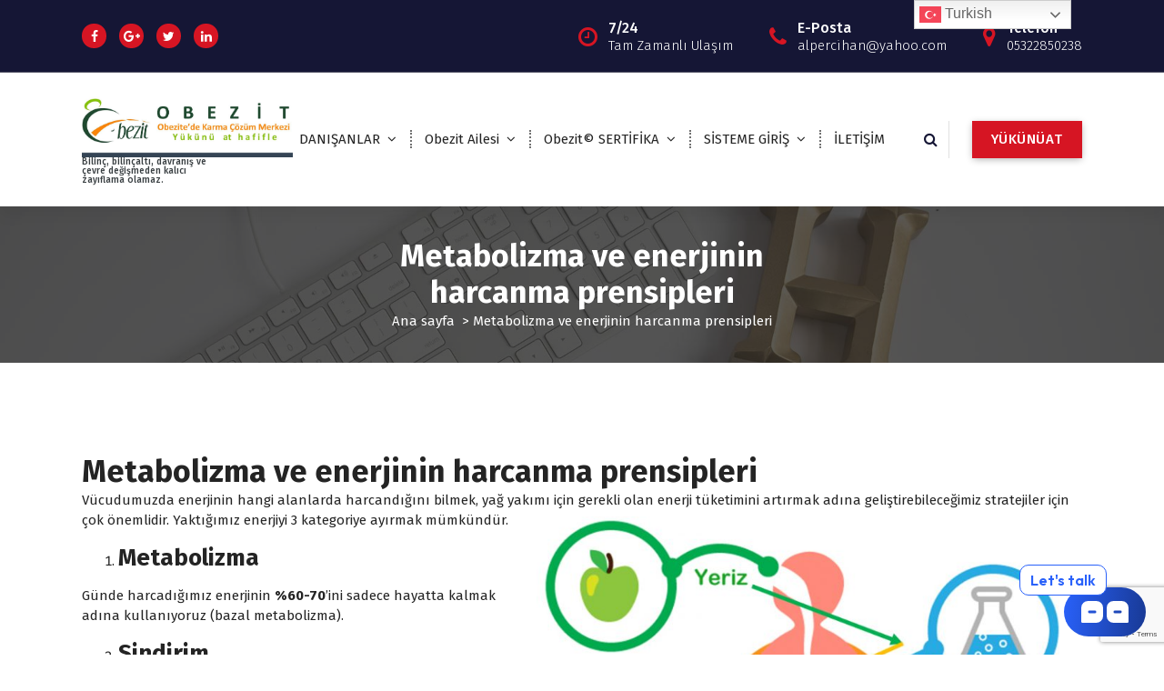

--- FILE ---
content_type: text/html; charset=UTF-8
request_url: https://www.obezit.org/metabolizma-ve-enerjinin-harcanma-prensipleri/
body_size: 18099
content:
<!DOCTYPE html>
<html lang="tr">
	<head>
		<meta charset="UTF-8">
		<meta name="viewport" content="width=device-width, initial-scale=1">
		<link rel="profile" href="https://gmpg.org/xfn/11">
		
		<title>Metabolizma ve enerjinin harcanma prensipleri &#8211; Obezit</title>
<meta name='robots' content='max-image-preview:large' />
<link rel='dns-prefetch' href='//fonts.googleapis.com' />
<link rel="alternate" type="application/rss+xml" title="Obezit &raquo; akışı" href="https://www.obezit.org/feed/" />
<link rel="alternate" type="application/rss+xml" title="Obezit &raquo; yorum akışı" href="https://www.obezit.org/comments/feed/" />
<link rel="alternate" title="oEmbed (JSON)" type="application/json+oembed" href="https://www.obezit.org/wp-json/oembed/1.0/embed?url=https%3A%2F%2Fwww.obezit.org%2Fmetabolizma-ve-enerjinin-harcanma-prensipleri%2F" />
<link rel="alternate" title="oEmbed (XML)" type="text/xml+oembed" href="https://www.obezit.org/wp-json/oembed/1.0/embed?url=https%3A%2F%2Fwww.obezit.org%2Fmetabolizma-ve-enerjinin-harcanma-prensipleri%2F&#038;format=xml" />
<style id='wp-img-auto-sizes-contain-inline-css' type='text/css'>
img:is([sizes=auto i],[sizes^="auto," i]){contain-intrinsic-size:3000px 1500px}
/*# sourceURL=wp-img-auto-sizes-contain-inline-css */
</style>
<style id='wp-emoji-styles-inline-css' type='text/css'>

	img.wp-smiley, img.emoji {
		display: inline !important;
		border: none !important;
		box-shadow: none !important;
		height: 1em !important;
		width: 1em !important;
		margin: 0 0.07em !important;
		vertical-align: -0.1em !important;
		background: none !important;
		padding: 0 !important;
	}
/*# sourceURL=wp-emoji-styles-inline-css */
</style>
<link rel='stylesheet' id='wp-block-library-css' href='https://www.obezit.org/wp-includes/css/dist/block-library/style.min.css?ver=6.9' type='text/css' media='all' />
<style id='classic-theme-styles-inline-css' type='text/css'>
/*! This file is auto-generated */
.wp-block-button__link{color:#fff;background-color:#32373c;border-radius:9999px;box-shadow:none;text-decoration:none;padding:calc(.667em + 2px) calc(1.333em + 2px);font-size:1.125em}.wp-block-file__button{background:#32373c;color:#fff;text-decoration:none}
/*# sourceURL=/wp-includes/css/classic-themes.min.css */
</style>
<style id='global-styles-inline-css' type='text/css'>
:root{--wp--preset--aspect-ratio--square: 1;--wp--preset--aspect-ratio--4-3: 4/3;--wp--preset--aspect-ratio--3-4: 3/4;--wp--preset--aspect-ratio--3-2: 3/2;--wp--preset--aspect-ratio--2-3: 2/3;--wp--preset--aspect-ratio--16-9: 16/9;--wp--preset--aspect-ratio--9-16: 9/16;--wp--preset--color--black: #000000;--wp--preset--color--cyan-bluish-gray: #abb8c3;--wp--preset--color--white: #ffffff;--wp--preset--color--pale-pink: #f78da7;--wp--preset--color--vivid-red: #cf2e2e;--wp--preset--color--luminous-vivid-orange: #ff6900;--wp--preset--color--luminous-vivid-amber: #fcb900;--wp--preset--color--light-green-cyan: #7bdcb5;--wp--preset--color--vivid-green-cyan: #00d084;--wp--preset--color--pale-cyan-blue: #8ed1fc;--wp--preset--color--vivid-cyan-blue: #0693e3;--wp--preset--color--vivid-purple: #9b51e0;--wp--preset--gradient--vivid-cyan-blue-to-vivid-purple: linear-gradient(135deg,rgb(6,147,227) 0%,rgb(155,81,224) 100%);--wp--preset--gradient--light-green-cyan-to-vivid-green-cyan: linear-gradient(135deg,rgb(122,220,180) 0%,rgb(0,208,130) 100%);--wp--preset--gradient--luminous-vivid-amber-to-luminous-vivid-orange: linear-gradient(135deg,rgb(252,185,0) 0%,rgb(255,105,0) 100%);--wp--preset--gradient--luminous-vivid-orange-to-vivid-red: linear-gradient(135deg,rgb(255,105,0) 0%,rgb(207,46,46) 100%);--wp--preset--gradient--very-light-gray-to-cyan-bluish-gray: linear-gradient(135deg,rgb(238,238,238) 0%,rgb(169,184,195) 100%);--wp--preset--gradient--cool-to-warm-spectrum: linear-gradient(135deg,rgb(74,234,220) 0%,rgb(151,120,209) 20%,rgb(207,42,186) 40%,rgb(238,44,130) 60%,rgb(251,105,98) 80%,rgb(254,248,76) 100%);--wp--preset--gradient--blush-light-purple: linear-gradient(135deg,rgb(255,206,236) 0%,rgb(152,150,240) 100%);--wp--preset--gradient--blush-bordeaux: linear-gradient(135deg,rgb(254,205,165) 0%,rgb(254,45,45) 50%,rgb(107,0,62) 100%);--wp--preset--gradient--luminous-dusk: linear-gradient(135deg,rgb(255,203,112) 0%,rgb(199,81,192) 50%,rgb(65,88,208) 100%);--wp--preset--gradient--pale-ocean: linear-gradient(135deg,rgb(255,245,203) 0%,rgb(182,227,212) 50%,rgb(51,167,181) 100%);--wp--preset--gradient--electric-grass: linear-gradient(135deg,rgb(202,248,128) 0%,rgb(113,206,126) 100%);--wp--preset--gradient--midnight: linear-gradient(135deg,rgb(2,3,129) 0%,rgb(40,116,252) 100%);--wp--preset--font-size--small: 13px;--wp--preset--font-size--medium: 20px;--wp--preset--font-size--large: 36px;--wp--preset--font-size--x-large: 42px;--wp--preset--spacing--20: 0.44rem;--wp--preset--spacing--30: 0.67rem;--wp--preset--spacing--40: 1rem;--wp--preset--spacing--50: 1.5rem;--wp--preset--spacing--60: 2.25rem;--wp--preset--spacing--70: 3.38rem;--wp--preset--spacing--80: 5.06rem;--wp--preset--shadow--natural: 6px 6px 9px rgba(0, 0, 0, 0.2);--wp--preset--shadow--deep: 12px 12px 50px rgba(0, 0, 0, 0.4);--wp--preset--shadow--sharp: 6px 6px 0px rgba(0, 0, 0, 0.2);--wp--preset--shadow--outlined: 6px 6px 0px -3px rgb(255, 255, 255), 6px 6px rgb(0, 0, 0);--wp--preset--shadow--crisp: 6px 6px 0px rgb(0, 0, 0);}:where(.is-layout-flex){gap: 0.5em;}:where(.is-layout-grid){gap: 0.5em;}body .is-layout-flex{display: flex;}.is-layout-flex{flex-wrap: wrap;align-items: center;}.is-layout-flex > :is(*, div){margin: 0;}body .is-layout-grid{display: grid;}.is-layout-grid > :is(*, div){margin: 0;}:where(.wp-block-columns.is-layout-flex){gap: 2em;}:where(.wp-block-columns.is-layout-grid){gap: 2em;}:where(.wp-block-post-template.is-layout-flex){gap: 1.25em;}:where(.wp-block-post-template.is-layout-grid){gap: 1.25em;}.has-black-color{color: var(--wp--preset--color--black) !important;}.has-cyan-bluish-gray-color{color: var(--wp--preset--color--cyan-bluish-gray) !important;}.has-white-color{color: var(--wp--preset--color--white) !important;}.has-pale-pink-color{color: var(--wp--preset--color--pale-pink) !important;}.has-vivid-red-color{color: var(--wp--preset--color--vivid-red) !important;}.has-luminous-vivid-orange-color{color: var(--wp--preset--color--luminous-vivid-orange) !important;}.has-luminous-vivid-amber-color{color: var(--wp--preset--color--luminous-vivid-amber) !important;}.has-light-green-cyan-color{color: var(--wp--preset--color--light-green-cyan) !important;}.has-vivid-green-cyan-color{color: var(--wp--preset--color--vivid-green-cyan) !important;}.has-pale-cyan-blue-color{color: var(--wp--preset--color--pale-cyan-blue) !important;}.has-vivid-cyan-blue-color{color: var(--wp--preset--color--vivid-cyan-blue) !important;}.has-vivid-purple-color{color: var(--wp--preset--color--vivid-purple) !important;}.has-black-background-color{background-color: var(--wp--preset--color--black) !important;}.has-cyan-bluish-gray-background-color{background-color: var(--wp--preset--color--cyan-bluish-gray) !important;}.has-white-background-color{background-color: var(--wp--preset--color--white) !important;}.has-pale-pink-background-color{background-color: var(--wp--preset--color--pale-pink) !important;}.has-vivid-red-background-color{background-color: var(--wp--preset--color--vivid-red) !important;}.has-luminous-vivid-orange-background-color{background-color: var(--wp--preset--color--luminous-vivid-orange) !important;}.has-luminous-vivid-amber-background-color{background-color: var(--wp--preset--color--luminous-vivid-amber) !important;}.has-light-green-cyan-background-color{background-color: var(--wp--preset--color--light-green-cyan) !important;}.has-vivid-green-cyan-background-color{background-color: var(--wp--preset--color--vivid-green-cyan) !important;}.has-pale-cyan-blue-background-color{background-color: var(--wp--preset--color--pale-cyan-blue) !important;}.has-vivid-cyan-blue-background-color{background-color: var(--wp--preset--color--vivid-cyan-blue) !important;}.has-vivid-purple-background-color{background-color: var(--wp--preset--color--vivid-purple) !important;}.has-black-border-color{border-color: var(--wp--preset--color--black) !important;}.has-cyan-bluish-gray-border-color{border-color: var(--wp--preset--color--cyan-bluish-gray) !important;}.has-white-border-color{border-color: var(--wp--preset--color--white) !important;}.has-pale-pink-border-color{border-color: var(--wp--preset--color--pale-pink) !important;}.has-vivid-red-border-color{border-color: var(--wp--preset--color--vivid-red) !important;}.has-luminous-vivid-orange-border-color{border-color: var(--wp--preset--color--luminous-vivid-orange) !important;}.has-luminous-vivid-amber-border-color{border-color: var(--wp--preset--color--luminous-vivid-amber) !important;}.has-light-green-cyan-border-color{border-color: var(--wp--preset--color--light-green-cyan) !important;}.has-vivid-green-cyan-border-color{border-color: var(--wp--preset--color--vivid-green-cyan) !important;}.has-pale-cyan-blue-border-color{border-color: var(--wp--preset--color--pale-cyan-blue) !important;}.has-vivid-cyan-blue-border-color{border-color: var(--wp--preset--color--vivid-cyan-blue) !important;}.has-vivid-purple-border-color{border-color: var(--wp--preset--color--vivid-purple) !important;}.has-vivid-cyan-blue-to-vivid-purple-gradient-background{background: var(--wp--preset--gradient--vivid-cyan-blue-to-vivid-purple) !important;}.has-light-green-cyan-to-vivid-green-cyan-gradient-background{background: var(--wp--preset--gradient--light-green-cyan-to-vivid-green-cyan) !important;}.has-luminous-vivid-amber-to-luminous-vivid-orange-gradient-background{background: var(--wp--preset--gradient--luminous-vivid-amber-to-luminous-vivid-orange) !important;}.has-luminous-vivid-orange-to-vivid-red-gradient-background{background: var(--wp--preset--gradient--luminous-vivid-orange-to-vivid-red) !important;}.has-very-light-gray-to-cyan-bluish-gray-gradient-background{background: var(--wp--preset--gradient--very-light-gray-to-cyan-bluish-gray) !important;}.has-cool-to-warm-spectrum-gradient-background{background: var(--wp--preset--gradient--cool-to-warm-spectrum) !important;}.has-blush-light-purple-gradient-background{background: var(--wp--preset--gradient--blush-light-purple) !important;}.has-blush-bordeaux-gradient-background{background: var(--wp--preset--gradient--blush-bordeaux) !important;}.has-luminous-dusk-gradient-background{background: var(--wp--preset--gradient--luminous-dusk) !important;}.has-pale-ocean-gradient-background{background: var(--wp--preset--gradient--pale-ocean) !important;}.has-electric-grass-gradient-background{background: var(--wp--preset--gradient--electric-grass) !important;}.has-midnight-gradient-background{background: var(--wp--preset--gradient--midnight) !important;}.has-small-font-size{font-size: var(--wp--preset--font-size--small) !important;}.has-medium-font-size{font-size: var(--wp--preset--font-size--medium) !important;}.has-large-font-size{font-size: var(--wp--preset--font-size--large) !important;}.has-x-large-font-size{font-size: var(--wp--preset--font-size--x-large) !important;}
:where(.wp-block-post-template.is-layout-flex){gap: 1.25em;}:where(.wp-block-post-template.is-layout-grid){gap: 1.25em;}
:where(.wp-block-term-template.is-layout-flex){gap: 1.25em;}:where(.wp-block-term-template.is-layout-grid){gap: 1.25em;}
:where(.wp-block-columns.is-layout-flex){gap: 2em;}:where(.wp-block-columns.is-layout-grid){gap: 2em;}
:root :where(.wp-block-pullquote){font-size: 1.5em;line-height: 1.6;}
/*# sourceURL=global-styles-inline-css */
</style>
<link rel='stylesheet' id='contact-form-7-css' href='https://www.obezit.org/wp-content/plugins/contact-form-7/includes/css/styles.css?ver=6.1.4' type='text/css' media='all' />
<link rel='stylesheet' id='owl-theme-default-min-css' href='https://www.obezit.org/wp-content/themes/avril/assets/css/owl.theme.default.min.css?ver=6.9' type='text/css' media='all' />
<link rel='stylesheet' id='font-awesome-css' href='https://www.obezit.org/wp-content/plugins/elementor/assets/lib/font-awesome/css/font-awesome.min.css?ver=4.7.0' type='text/css' media='all' />
<link rel='stylesheet' id='avril-editor-style-css' href='https://www.obezit.org/wp-content/themes/avril/assets/css/editor-style.css?ver=6.9' type='text/css' media='all' />
<link rel='stylesheet' id='avril-default-css' href='https://www.obezit.org/wp-content/themes/avril/assets/css/color/default.css?ver=6.9' type='text/css' media='all' />
<link rel='stylesheet' id='avril-theme-css-css' href='https://www.obezit.org/wp-content/themes/avril/assets/css/theme.css?ver=6.9' type='text/css' media='all' />
<link rel='stylesheet' id='avril-menus-css' href='https://www.obezit.org/wp-content/themes/avril/assets/css/menu.css?ver=6.9' type='text/css' media='all' />
<link rel='stylesheet' id='avril-widgets-css' href='https://www.obezit.org/wp-content/themes/avril/assets/css/widgets.css?ver=6.9' type='text/css' media='all' />
<link rel='stylesheet' id='avril-main-css' href='https://www.obezit.org/wp-content/themes/avril/assets/css/main.css?ver=6.9' type='text/css' media='all' />
<link rel='stylesheet' id='avril-media-query-css' href='https://www.obezit.org/wp-content/themes/avril/assets/css/responsive.css?ver=6.9' type='text/css' media='all' />
<link rel='stylesheet' id='avril-style-css' href='https://www.obezit.org/wp-content/themes/avril/style.css?ver=6.9' type='text/css' media='all' />
<style id='avril-style-inline-css' type='text/css'>
.breadcrumb-content {
					min-height: 1px;
				}
.breadcrumb-area {
					background-image: url(https://www.obezit.org/wp-content/themes/avril/assets/images/bg/breadcrumbg.jpg);
					background-attachment: scroll;
				}

.logo img, .mobile-logo img {
					max-width: 232px;
				}
 body{ 
			font-size: 15px;
			line-height: 1.5;
			text-transform: inherit;
			font-style: inherit;
		}
 h1{ 
				font-size: px;
				line-height: ;
				text-transform: inherit;
				font-style: inherit;
			}
 h2{ 
				font-size: px;
				line-height: ;
				text-transform: inherit;
				font-style: inherit;
			}
 h3{ 
				font-size: px;
				line-height: ;
				text-transform: inherit;
				font-style: inherit;
			}
 h4{ 
				font-size: px;
				line-height: ;
				text-transform: inherit;
				font-style: inherit;
			}
 h5{ 
				font-size: px;
				line-height: ;
				text-transform: inherit;
				font-style: inherit;
			}
 h6{ 
				font-size: px;
				line-height: ;
				text-transform: inherit;
				font-style: inherit;
			}
.theme-slider:after {
					opacity: 0.6;
					background: #000000;
				}

/*# sourceURL=avril-style-inline-css */
</style>
<link rel='stylesheet' id='avril-fonts-css' href='//fonts.googleapis.com/css?family=Poppins%3A300%2C300i%2C400%2C400i%2C500%2C500i%2C600%2C600i%2C700%2C700i%2C800%2C800i%2C900%2C900i&#038;subset=latin%2Clatin-ext' type='text/css' media='all' />
<link rel='stylesheet' id='animate-css' href='https://www.obezit.org/wp-content/plugins/clever-fox//inc/assets/css/animate.css?ver=3.5.2' type='text/css' media='all' />
<link rel='stylesheet' id='owl-carousel-min-css' href='https://www.obezit.org/wp-content/plugins/clever-fox//inc/assets/css/owl.carousel.min.css?ver=2.2.1' type='text/css' media='all' />
<link rel='stylesheet' id='elementor-frontend-css' href='https://www.obezit.org/wp-content/plugins/elementor/assets/css/frontend.min.css?ver=3.34.4' type='text/css' media='all' />
<link rel='stylesheet' id='eael-general-css' href='https://www.obezit.org/wp-content/plugins/essential-addons-for-elementor-lite/assets/front-end/css/view/general.min.css?ver=6.5.9' type='text/css' media='all' />
<script type="text/javascript" src="https://www.obezit.org/wp-includes/js/jquery/jquery.min.js?ver=3.7.1" id="jquery-core-js"></script>
<script type="text/javascript" src="https://www.obezit.org/wp-includes/js/jquery/jquery-migrate.min.js?ver=3.4.1" id="jquery-migrate-js"></script>
<script type="text/javascript" src="https://www.obezit.org/wp-content/plugins/happy-elementor-addons/assets/vendor/dom-purify/purify.min.js?ver=3.1.6" id="dom-purify-js"></script>
<link rel="https://api.w.org/" href="https://www.obezit.org/wp-json/" /><link rel="alternate" title="JSON" type="application/json" href="https://www.obezit.org/wp-json/wp/v2/pages/12169" /><link rel="EditURI" type="application/rsd+xml" title="RSD" href="https://www.obezit.org/xmlrpc.php?rsd" />
<meta name="generator" content="WordPress 6.9" />
<link rel="canonical" href="https://www.obezit.org/metabolizma-ve-enerjinin-harcanma-prensipleri/" />
<link rel='shortlink' href='https://www.obezit.org/?p=12169' />
<meta name="generator" content="Elementor 3.34.4; features: additional_custom_breakpoints; settings: css_print_method-internal, google_font-enabled, font_display-auto">
			<style>
				.e-con.e-parent:nth-of-type(n+4):not(.e-lazyloaded):not(.e-no-lazyload),
				.e-con.e-parent:nth-of-type(n+4):not(.e-lazyloaded):not(.e-no-lazyload) * {
					background-image: none !important;
				}
				@media screen and (max-height: 1024px) {
					.e-con.e-parent:nth-of-type(n+3):not(.e-lazyloaded):not(.e-no-lazyload),
					.e-con.e-parent:nth-of-type(n+3):not(.e-lazyloaded):not(.e-no-lazyload) * {
						background-image: none !important;
					}
				}
				@media screen and (max-height: 640px) {
					.e-con.e-parent:nth-of-type(n+2):not(.e-lazyloaded):not(.e-no-lazyload),
					.e-con.e-parent:nth-of-type(n+2):not(.e-lazyloaded):not(.e-no-lazyload) * {
						background-image: none !important;
					}
				}
			</style>
				<style type="text/css">
			body .header h4.site-title,
		body .header p.site-description {
			color: #383E41;
		}
		</style>
	<link rel="icon" href="https://www.obezit.org/wp-content/uploads/2018/12/cropped-Obezit-Renkli-Logo300k-1-32x32.jpg" sizes="32x32" />
<link rel="icon" href="https://www.obezit.org/wp-content/uploads/2018/12/cropped-Obezit-Renkli-Logo300k-1-192x192.jpg" sizes="192x192" />
<link rel="apple-touch-icon" href="https://www.obezit.org/wp-content/uploads/2018/12/cropped-Obezit-Renkli-Logo300k-1-180x180.jpg" />
<meta name="msapplication-TileImage" content="https://www.obezit.org/wp-content/uploads/2018/12/cropped-Obezit-Renkli-Logo300k-1-270x270.jpg" />
	</head>


<body class="wp-singular page-template-default page page-id-12169 wp-custom-logo wp-theme-avril group-blog elementor-default elementor-kit-13396">
<div id="page" class="site">
	<a class="skip-link screen-reader-text" href="#content">İçeriğe geç</a>
	
	    <!--===// Start: Header
    =================================-->

<header id="header-section" class="header header-one">
		        <!--===// Start: Header Above
        =================================-->
			<div id="above-header" class="header-above-info d-av-block d-none wow fadeInDown">
				<div class="header-widget">
					<div class="av-container">
						<div class="av-columns-area">
								<div class="av-column-5">
									<div class="widget-left text-av-left text-center">
																					<aside class="widget widget_social_widget">
												<ul>
																											<li><a href="http://www.facebook.com/obezit"><i class="fa fa-facebook"></i></a></li>
																											<li><a href="#"><i class="fa fa-google-plus"></i></a></li>
																											<li><a href="http://www.twitter.com/obezit"><i class="fa fa-twitter"></i></a></li>
																											<li><a href="#"><i class="fa fa-linkedin"></i></a></li>
																									</ul>
											</aside>
																			</div>
								</div>
								<div class="av-column-7">
									<div class="widget-right text-av-right text-center"> 
																															<aside class="widget widget-contact wgt-1">
												<div class="contact-area">
													<div class="contact-icon">
													   <i class="fa fa-clock-o"></i>
													</div>
													<a href="javascript:void(0)" class="contact-info">
														<span class="text">7/24</span>
														<span class="title">Tam Zamanlı Ulaşım</span>
													</a>
												</div>
											</aside>
																				
																			<aside class="widget widget-contact wgt-2">
											<div class="contact-area">
												<div class="contact-icon">
													<i class="fa fa-phone"></i>
												</div>
												<a href="mailto:alpercihan@yahoo.com" class="contact-info">
													<span class="text">E-Posta</span>
													<span class="title">alpercihan@yahoo.com</span>
												</a>
											</div>
										</aside>
										
																												<aside class="widget widget-contact wgt-3">
											<div class="contact-area">
												<div class="contact-icon">
													<i class="fa fa-map-marker"></i>
												</div>
												<a href="tel:05322850238" class="contact-info">
													<span class="text">Telefon</span>
													<span class="title">05322850238</span>
												</a>
											</div>
										</aside>
										
									</div>	
								</div>
						</div>
					</div>
				</div>
			</div>	
        <!--===// End: Header Top
        =================================-->   
	
		<div class="navigator-wrapper">
			<!--===// Start: Mobile Toggle
			=================================-->
			<div class="theme-mobile-nav sticky-nav "> 
				<div class="av-container">
					<div class="av-columns-area">
						<div class="av-column-12">
							<div class="theme-mobile-menu">
								<div class="mobile-logo">
									<div class="logo">
										<a href="https://www.obezit.org/" class="custom-logo-link" rel="home"><img fetchpriority="high" width="1354" height="408" src="https://www.obezit.org/wp-content/uploads/2019/01/cropped-cropped-logo-images-obezit3.jpg" class="custom-logo" alt="Obezit" decoding="async" srcset="https://www.obezit.org/wp-content/uploads/2019/01/cropped-cropped-logo-images-obezit3.jpg 1354w, https://www.obezit.org/wp-content/uploads/2019/01/cropped-cropped-logo-images-obezit3-300x90.jpg 300w, https://www.obezit.org/wp-content/uploads/2019/01/cropped-cropped-logo-images-obezit3-1024x309.jpg 1024w, https://www.obezit.org/wp-content/uploads/2019/01/cropped-cropped-logo-images-obezit3-768x231.jpg 768w" sizes="(max-width: 1354px) 100vw, 1354px" /></a>																						<p class="site-description">Bilinç, bilinçaltı, davranış ve çevre değişmeden kalıcı zayıflama olamaz.</p>
																			</div>
								</div>
								<div class="menu-toggle-wrap">
									<div class="mobile-menu-right"></div>
									<div class="hamburger-menu">
										<button type="button" class="menu-toggle">
											<div class="top-bun"></div>
											<div class="meat"></div>
											<div class="bottom-bun"></div>
										</button>
									</div>
								</div>
								<div id="mobile-m" class="mobile-menu">
									<button type="button" class="header-close-menu close-style"></button>
								</div>
																	<div class="headtop-mobi">
										<button type="button" class="header-above-toggle"><span></span></button>
									</div>
																<div id="mob-h-top" class="mobi-head-top"></div>
							</div>
						</div>
					</div>
				</div>        
			</div>
			<!--===// End: Mobile Toggle
			=================================-->

			<!--===// Start: Navigation
			=================================-->
			<div class="nav-area d-none d-av-block">
				<div class="navbar-area sticky-nav ">
					<div class="av-container">
						<div class="av-columns-area">
							<div class="av-column-2 my-auto">
								<div class="logo">
									<a href="https://www.obezit.org/" class="custom-logo-link" rel="home"><img fetchpriority="high" width="1354" height="408" src="https://www.obezit.org/wp-content/uploads/2019/01/cropped-cropped-logo-images-obezit3.jpg" class="custom-logo" alt="Obezit" decoding="async" srcset="https://www.obezit.org/wp-content/uploads/2019/01/cropped-cropped-logo-images-obezit3.jpg 1354w, https://www.obezit.org/wp-content/uploads/2019/01/cropped-cropped-logo-images-obezit3-300x90.jpg 300w, https://www.obezit.org/wp-content/uploads/2019/01/cropped-cropped-logo-images-obezit3-1024x309.jpg 1024w, https://www.obezit.org/wp-content/uploads/2019/01/cropped-cropped-logo-images-obezit3-768x231.jpg 768w" sizes="(max-width: 1354px) 100vw, 1354px" /></a>																				<p class="site-description">Bilinç, bilinçaltı, davranış ve çevre değişmeden kalıcı zayıflama olamaz.</p>
																	</div>
							</div>
							<div class="av-column-10 my-auto">
								<div class="theme-menu">
									<nav class="menubar">
										 <ul id="menu-main-menu" class="menu-wrap"><li itemscope="itemscope" itemtype="https://www.schema.org/SiteNavigationElement" id="menu-item-12318" class="menu-item menu-item-type-post_type menu-item-object-page current-menu-ancestor current_page_ancestor menu-item-has-children dropdown menu-item-12318 nav-item"><a title="DANIŞANLAR" href="https://www.obezit.org/hastalar/" class="nav-link">DANIŞANLAR</a>
<span class='mobile-toggler d-av-none'><button type='button' class='fa fa-chevron-right' aria-label='Mobile Toggler'></button></span><ul class="dropdown-menu"  role="menu">
	<li itemscope="itemscope" itemtype="https://www.schema.org/SiteNavigationElement" id="menu-item-12328" class="menu-item menu-item-type-post_type menu-item-object-page current-menu-ancestor current_page_ancestor menu-item-has-children dropdown menu-item-12328 nav-item"><a title="OBEZİTE" href="https://www.obezit.org/obezite/" class="dropdown-item">OBEZİTE</a>
	<span class='mobile-toggler d-av-none'><button type='button' class='fa fa-chevron-right' aria-label='Mobile Toggler'></button></span><ul class="dropdown-menu" aria-labelledby="mobile-toggler d-av-none&#039;&gt;&lt;button type=&#039;button&#039; class=&#039;fa fa-chevron-right&#039; aria-label=&#039;Mobile Toggler&#039;&gt;&lt;/button&gt;&lt;/span&gt;&lt;ul class=" role="menu">
		<li itemscope="itemscope" itemtype="https://www.schema.org/SiteNavigationElement" id="menu-item-12366" class="menu-item menu-item-type-post_type menu-item-object-page menu-item-12366 nav-item"><a title="Obezite İstemsiz Bir Zorunluluk mu? Yoksa Tercihli Bir Seçim Mi?" href="https://www.obezit.org/obezite-istemsiz-bir-zorunluluk-mu-yoksa-tercihli-bir-secim-mi/" class="dropdown-item">Obezite İstemsiz Bir Zorunluluk mu? Yoksa Tercihli Bir Seçim Mi?</a></li>
		<li itemscope="itemscope" itemtype="https://www.schema.org/SiteNavigationElement" id="menu-item-11976" class="menu-item menu-item-type-post_type menu-item-object-page menu-item-has-children dropdown menu-item-11976 nav-item"><a title="Obezite Nedir? Nasıl Hesaplanır?" href="https://www.obezit.org/obezite-nedir-obezite-hastaligi-obezitenin-tanimlanmasi/" class="dropdown-item">Obezite Nedir? Nasıl Hesaplanır?</a>
		<span class='mobile-toggler d-av-none'><button type='button' class='fa fa-chevron-right' aria-label='Mobile Toggler'></button></span><ul class="dropdown-menu" aria-labelledby="mobile-toggler d-av-none&#039;&gt;&lt;button type=&#039;button&#039; class=&#039;fa fa-chevron-right&#039; aria-label=&#039;Mobile Toggler&#039;&gt;&lt;/button&gt;&lt;/span&gt;&lt;ul class=" role="menu">
			<li itemscope="itemscope" itemtype="https://www.schema.org/SiteNavigationElement" id="menu-item-12030" class="menu-item menu-item-type-post_type menu-item-object-page menu-item-has-children dropdown menu-item-12030 nav-item"><a title="Vücut Kitle İndeksi (VKİ)" href="https://www.obezit.org/vucut-kitle-indeksi-vki/" class="dropdown-item">Vücut Kitle İndeksi (VKİ)</a>
			<span class='mobile-toggler d-av-none'><button type='button' class='fa fa-chevron-right' aria-label='Mobile Toggler'></button></span><ul class="dropdown-menu" aria-labelledby="mobile-toggler d-av-none&#039;&gt;&lt;button type=&#039;button&#039; class=&#039;fa fa-chevron-right&#039; aria-label=&#039;Mobile Toggler&#039;&gt;&lt;/button&gt;&lt;/span&gt;&lt;ul class=" role="menu">
				<li itemscope="itemscope" itemtype="https://www.schema.org/SiteNavigationElement" id="menu-item-12028" class="menu-item menu-item-type-post_type menu-item-object-page menu-item-12028 nav-item"><a title="Bel Çevresi Ölçümü" href="https://www.obezit.org/bel-cevresi-olcumu/" class="dropdown-item">Bel Çevresi Ölçümü</a></li>
			</ul>
</li>
			<li itemscope="itemscope" itemtype="https://www.schema.org/SiteNavigationElement" id="menu-item-12029" class="menu-item menu-item-type-post_type menu-item-object-page menu-item-12029 nav-item"><a title="Detaylı Obezite Hesaplamaları" href="https://www.obezit.org/detayli-obezite-hesaplamalari/" class="dropdown-item">Detaylı Obezite Hesaplamaları</a></li>
			<li itemscope="itemscope" itemtype="https://www.schema.org/SiteNavigationElement" id="menu-item-12121" class="menu-item menu-item-type-post_type menu-item-object-page menu-item-12121 nav-item"><a title="Boy / kilo sağlık tablosu" href="https://www.obezit.org/boy-kilo-saglik-tablosu/" class="dropdown-item">Boy / kilo sağlık tablosu</a></li>
		</ul>
</li>
		<li itemscope="itemscope" itemtype="https://www.schema.org/SiteNavigationElement" id="menu-item-13046" class="menu-item menu-item-type-post_type menu-item-object-page menu-item-13046 nav-item"><a title="OBEZİTE BİR HASTALIK MIDIR?" href="https://www.obezit.org/obezite-bir-hastalik-midir/" class="dropdown-item">OBEZİTE BİR HASTALIK MIDIR?</a></li>
		<li itemscope="itemscope" itemtype="https://www.schema.org/SiteNavigationElement" id="menu-item-12047" class="menu-item menu-item-type-post_type menu-item-object-page menu-item-has-children dropdown menu-item-12047 nav-item"><a title="Vücuttaki Yağ Nedir?" href="https://www.obezit.org/vucuttaki-yag-gercekten-nedir/" class="dropdown-item">Vücuttaki Yağ Nedir?</a>
		<span class='mobile-toggler d-av-none'><button type='button' class='fa fa-chevron-right' aria-label='Mobile Toggler'></button></span><ul class="dropdown-menu" aria-labelledby="mobile-toggler d-av-none&#039;&gt;&lt;button type=&#039;button&#039; class=&#039;fa fa-chevron-right&#039; aria-label=&#039;Mobile Toggler&#039;&gt;&lt;/button&gt;&lt;/span&gt;&lt;ul class=" role="menu">
			<li itemscope="itemscope" itemtype="https://www.schema.org/SiteNavigationElement" id="menu-item-12046" class="menu-item menu-item-type-post_type menu-item-object-page menu-item-12046 nav-item"><a title="Yağ Hücreleri Hakkındaki Bilmediklerimiz" href="https://www.obezit.org/yag-hucreleri-hakkindaki-bilmediklerimiz/" class="dropdown-item">Yağ Hücreleri Hakkındaki Bilmediklerimiz</a></li>
			<li itemscope="itemscope" itemtype="https://www.schema.org/SiteNavigationElement" id="menu-item-12045" class="menu-item menu-item-type-post_type menu-item-object-page menu-item-12045 nav-item"><a title="Vücut Neden Yağı Biriktiriyor?" href="https://www.obezit.org/vucut-neden-yagi-biriktiriyor/" class="dropdown-item">Vücut Neden Yağı Biriktiriyor?</a></li>
			<li itemscope="itemscope" itemtype="https://www.schema.org/SiteNavigationElement" id="menu-item-12044" class="menu-item menu-item-type-post_type menu-item-object-page menu-item-12044 nav-item"><a title="Daha Çok Yağın Ne Zararı Var?" href="https://www.obezit.org/daha-cok-yagin-ne-zarari-var/" class="dropdown-item">Daha Çok Yağın Ne Zararı Var?</a></li>
		</ul>
</li>
		<li itemscope="itemscope" itemtype="https://www.schema.org/SiteNavigationElement" id="menu-item-12158" class="menu-item menu-item-type-post_type menu-item-object-page current-menu-ancestor current-menu-parent current_page_parent current_page_ancestor menu-item-has-children dropdown active menu-item-12158 nav-item"><a title="Metabolizma Nedir? Nasıl Hesaplanır?" href="https://www.obezit.org/metabolizma-nedir-nasil-hesaplanir/" class="dropdown-item">Metabolizma Nedir? Nasıl Hesaplanır?</a>
		<span class='mobile-toggler d-av-none'><button type='button' class='fa fa-chevron-right' aria-label='Mobile Toggler'></button></span><ul class="dropdown-menu" aria-labelledby="mobile-toggler d-av-none&#039;&gt;&lt;button type=&#039;button&#039; class=&#039;fa fa-chevron-right&#039; aria-label=&#039;Mobile Toggler&#039;&gt;&lt;/button&gt;&lt;/span&gt;&lt;ul class=" role="menu">
			<li itemscope="itemscope" itemtype="https://www.schema.org/SiteNavigationElement" id="menu-item-12720" class="menu-item menu-item-type-post_type menu-item-object-page menu-item-12720 nav-item"><a title="Metabolizmanın Moleküler Açıklaması" href="https://www.obezit.org/metabolizmanin-molekuler-aciklamasi/" class="dropdown-item">Metabolizmanın Moleküler Açıklaması</a></li>
			<li itemscope="itemscope" itemtype="https://www.schema.org/SiteNavigationElement" id="menu-item-12165" class="menu-item menu-item-type-post_type menu-item-object-page menu-item-12165 nav-item"><a title="Metabolizmanın yavaşlamasına sebep olan hatalar" href="https://www.obezit.org/metabolizmanin-yavaslamasina-sebep-olan-hatalar/" class="dropdown-item">Metabolizmanın yavaşlamasına sebep olan hatalar</a></li>
			<li itemscope="itemscope" itemtype="https://www.schema.org/SiteNavigationElement" id="menu-item-12172" class="menu-item menu-item-type-post_type menu-item-object-page current-menu-item page_item page-item-12169 current_page_item active menu-item-12172 nav-item"><a title="Metabolizma ve enerjinin harcanma prensipleri" href="https://www.obezit.org/metabolizma-ve-enerjinin-harcanma-prensipleri/" class="dropdown-item" aria-current="page">Metabolizma ve enerjinin harcanma prensipleri</a></li>
			<li itemscope="itemscope" itemtype="https://www.schema.org/SiteNavigationElement" id="menu-item-12175" class="menu-item menu-item-type-post_type menu-item-object-page menu-item-12175 nav-item"><a title="Metabolizmamı nasıl hızlandırabilirim?" href="https://www.obezit.org/metabolizmami-nasil-hizlandirabilirim/" class="dropdown-item">Metabolizmamı nasıl hızlandırabilirim?</a></li>
		</ul>
</li>
		<li itemscope="itemscope" itemtype="https://www.schema.org/SiteNavigationElement" id="menu-item-12065" class="menu-item menu-item-type-post_type menu-item-object-page menu-item-has-children dropdown menu-item-12065 nav-item"><a title="Obezite Sebepleri Nelerdir?" href="https://www.obezit.org/obezite-sebepleri/" class="dropdown-item">Obezite Sebepleri Nelerdir?</a>
		<span class='mobile-toggler d-av-none'><button type='button' class='fa fa-chevron-right' aria-label='Mobile Toggler'></button></span><ul class="dropdown-menu" aria-labelledby="mobile-toggler d-av-none&#039;&gt;&lt;button type=&#039;button&#039; class=&#039;fa fa-chevron-right&#039; aria-label=&#039;Mobile Toggler&#039;&gt;&lt;/button&gt;&lt;/span&gt;&lt;ul class=" role="menu">
			<li itemscope="itemscope" itemtype="https://www.schema.org/SiteNavigationElement" id="menu-item-12436" class="menu-item menu-item-type-post_type menu-item-object-page menu-item-12436 nav-item"><a title="Doyma Mekanizması ve Yeme Bozuklukları" href="https://www.obezit.org/doyma-mekanizmasi-ve-yeme-bozukluklari/" class="dropdown-item">Doyma Mekanizması ve Yeme Bozuklukları</a></li>
			<li itemscope="itemscope" itemtype="https://www.schema.org/SiteNavigationElement" id="menu-item-12189" class="menu-item menu-item-type-post_type menu-item-object-page menu-item-12189 nav-item"><a title="Kilo almanın gizli nedenleri" href="https://www.obezit.org/kilo-almanin-gizli-nedenleri/" class="dropdown-item">Kilo almanın gizli nedenleri</a></li>
			<li itemscope="itemscope" itemtype="https://www.schema.org/SiteNavigationElement" id="menu-item-12895" class="menu-item menu-item-type-post_type menu-item-object-page menu-item-12895 nav-item"><a title="Depresyon ve Obezite İlişkisi" href="https://www.obezit.org/depresyon-ve-obezite-iliskisi/" class="dropdown-item">Depresyon ve Obezite İlişkisi</a></li>
			<li itemscope="itemscope" itemtype="https://www.schema.org/SiteNavigationElement" id="menu-item-12061" class="menu-item menu-item-type-post_type menu-item-object-page menu-item-12061 nav-item"><a title="Kilo almada tıbbi nedenler" href="https://www.obezit.org/obeziteyi-artiran-faktorler-nelerdir/" class="dropdown-item">Kilo almada tıbbi nedenler</a></li>
			<li itemscope="itemscope" itemtype="https://www.schema.org/SiteNavigationElement" id="menu-item-12060" class="menu-item menu-item-type-post_type menu-item-object-page menu-item-12060 nav-item"><a title="Bireylerde Kilo Alma Davranışı" href="https://www.obezit.org/obeziteye-sebep-olan-davranislar/" class="dropdown-item">Bireylerde Kilo Alma Davranışı</a></li>
			<li itemscope="itemscope" itemtype="https://www.schema.org/SiteNavigationElement" id="menu-item-12063" class="menu-item menu-item-type-post_type menu-item-object-page menu-item-12063 nav-item"><a title="Genetik" href="https://www.obezit.org/genetik/" class="dropdown-item">Genetik</a></li>
			<li itemscope="itemscope" itemtype="https://www.schema.org/SiteNavigationElement" id="menu-item-12062" class="menu-item menu-item-type-post_type menu-item-object-page menu-item-12062 nav-item"><a title="Hormonlar" href="https://www.obezit.org/hormonlar/" class="dropdown-item">Hormonlar</a></li>
			<li itemscope="itemscope" itemtype="https://www.schema.org/SiteNavigationElement" id="menu-item-11990" class="menu-item menu-item-type-post_type menu-item-object-page menu-item-11990 nav-item"><a title="Neden Obezim?" href="https://www.obezit.org/neden-obezim/" class="dropdown-item">Neden Obezim?</a></li>
		</ul>
</li>
		<li itemscope="itemscope" itemtype="https://www.schema.org/SiteNavigationElement" id="menu-item-12079" class="menu-item menu-item-type-post_type menu-item-object-page menu-item-has-children dropdown menu-item-12079 nav-item"><a title="Obezitenin Yaygınlığı ve Zararları Nedir?" href="https://www.obezit.org/obezitenin-yayginligi-ve-zararlari-nelerdir/" class="dropdown-item">Obezitenin Yaygınlığı ve Zararları Nedir?</a>
		<span class='mobile-toggler d-av-none'><button type='button' class='fa fa-chevron-right' aria-label='Mobile Toggler'></button></span><ul class="dropdown-menu" aria-labelledby="mobile-toggler d-av-none&#039;&gt;&lt;button type=&#039;button&#039; class=&#039;fa fa-chevron-right&#039; aria-label=&#039;Mobile Toggler&#039;&gt;&lt;/button&gt;&lt;/span&gt;&lt;ul class=" role="menu">
			<li itemscope="itemscope" itemtype="https://www.schema.org/SiteNavigationElement" id="menu-item-12076" class="menu-item menu-item-type-post_type menu-item-object-page menu-item-12076 nav-item"><a title="Ülkemizde Durum" href="https://www.obezit.org/ulkemizde-durum/" class="dropdown-item">Ülkemizde Durum</a></li>
			<li itemscope="itemscope" itemtype="https://www.schema.org/SiteNavigationElement" id="menu-item-12080" class="menu-item menu-item-type-post_type menu-item-object-page menu-item-12080 nav-item"><a title="Obezitenin Ülkelere Göre Durumu" href="https://www.obezit.org/obezitenin-ulkelere-gore-durumu/" class="dropdown-item">Obezitenin Ülkelere Göre Durumu</a></li>
			<li itemscope="itemscope" itemtype="https://www.schema.org/SiteNavigationElement" id="menu-item-12078" class="menu-item menu-item-type-post_type menu-item-object-page menu-item-12078 nav-item"><a title="Obezitenin Kişisel Zararları" href="https://www.obezit.org/kisisel-zararlari/" class="dropdown-item">Obezitenin Kişisel Zararları</a></li>
			<li itemscope="itemscope" itemtype="https://www.schema.org/SiteNavigationElement" id="menu-item-12077" class="menu-item menu-item-type-post_type menu-item-object-page menu-item-12077 nav-item"><a title="Obezitenin Toplumsal Zararları" href="https://www.obezit.org/obezitenin-toplumsal-zararlari/" class="dropdown-item">Obezitenin Toplumsal Zararları</a></li>
		</ul>
</li>
		<li itemscope="itemscope" itemtype="https://www.schema.org/SiteNavigationElement" id="menu-item-12000" class="menu-item menu-item-type-post_type menu-item-object-page menu-item-has-children dropdown menu-item-12000 nav-item"><a title="Zayıflamaz İsem Ne Olur?" href="https://www.obezit.org/zayiflamaz-isem-ne-olur/" class="dropdown-item">Zayıflamaz İsem Ne Olur?</a>
		<span class='mobile-toggler d-av-none'><button type='button' class='fa fa-chevron-right' aria-label='Mobile Toggler'></button></span><ul class="dropdown-menu" aria-labelledby="mobile-toggler d-av-none&#039;&gt;&lt;button type=&#039;button&#039; class=&#039;fa fa-chevron-right&#039; aria-label=&#039;Mobile Toggler&#039;&gt;&lt;/button&gt;&lt;/span&gt;&lt;ul class=" role="menu">
			<li itemscope="itemscope" itemtype="https://www.schema.org/SiteNavigationElement" id="menu-item-12086" class="menu-item menu-item-type-post_type menu-item-object-page menu-item-12086 nav-item"><a title="Obezite kaynaklı ortaya çıkan bazı sağlık sorunları" href="https://www.obezit.org/obezite-kaynakli-ortaya-cikan-bazi-saglik-sorunlari/" class="dropdown-item">Obezite kaynaklı ortaya çıkan bazı sağlık sorunları</a></li>
		</ul>
</li>
		<li itemscope="itemscope" itemtype="https://www.schema.org/SiteNavigationElement" id="menu-item-11999" class="menu-item menu-item-type-post_type menu-item-object-page menu-item-11999 nav-item"><a title="Nasıl Zayıflarım?" href="https://www.obezit.org/nasil-zayiflarim/" class="dropdown-item">Nasıl Zayıflarım?</a></li>
	</ul>
</li>
	<li itemscope="itemscope" itemtype="https://www.schema.org/SiteNavigationElement" id="menu-item-12441" class="menu-item menu-item-type-post_type menu-item-object-page menu-item-has-children dropdown menu-item-12441 nav-item"><a title="Hangi Çözümler Var?" href="https://www.obezit.org/hangi-cozumler-var/" class="dropdown-item">Hangi Çözümler Var?</a>
	<span class='mobile-toggler d-av-none'><button type='button' class='fa fa-chevron-right' aria-label='Mobile Toggler'></button></span><ul class="dropdown-menu" aria-labelledby="mobile-toggler d-av-none&#039;&gt;&lt;button type=&#039;button&#039; class=&#039;fa fa-chevron-right&#039; aria-label=&#039;Mobile Toggler&#039;&gt;&lt;/button&gt;&lt;/span&gt;&lt;ul class=" role="menu">
		<li itemscope="itemscope" itemtype="https://www.schema.org/SiteNavigationElement" id="menu-item-12450" class="menu-item menu-item-type-post_type menu-item-object-page menu-item-has-children dropdown menu-item-12450 nav-item"><a title="Yaşamsal Motivasyonumuzu Geliştirmek" href="https://www.obezit.org/hayata-bakisimizi-duzenlemek/" class="dropdown-item">Yaşamsal Motivasyonumuzu Geliştirmek</a>
		<span class='mobile-toggler d-av-none'><button type='button' class='fa fa-chevron-right' aria-label='Mobile Toggler'></button></span><ul class="dropdown-menu" aria-labelledby="mobile-toggler d-av-none&#039;&gt;&lt;button type=&#039;button&#039; class=&#039;fa fa-chevron-right&#039; aria-label=&#039;Mobile Toggler&#039;&gt;&lt;/button&gt;&lt;/span&gt;&lt;ul class=" role="menu">
			<li itemscope="itemscope" itemtype="https://www.schema.org/SiteNavigationElement" id="menu-item-13099" class="menu-item menu-item-type-post_type menu-item-object-page menu-item-13099 nav-item"><a title="Obezitede Bilişsel Beslenme" href="https://www.obezit.org/obezitede-bilissel-beslenme-ve-zihinsel-aktivite-artirma-kitap-okuyalim/" class="dropdown-item">Obezitede Bilişsel Beslenme</a></li>
		</ul>
</li>
		<li itemscope="itemscope" itemtype="https://www.schema.org/SiteNavigationElement" id="menu-item-12452" class="menu-item menu-item-type-post_type menu-item-object-page menu-item-has-children dropdown menu-item-12452 nav-item"><a title="Aktivitemizi Artırmak" href="https://www.obezit.org/aktivitemizi-artirmak/" class="dropdown-item">Aktivitemizi Artırmak</a>
		<span class='mobile-toggler d-av-none'><button type='button' class='fa fa-chevron-right' aria-label='Mobile Toggler'></button></span><ul class="dropdown-menu" aria-labelledby="mobile-toggler d-av-none&#039;&gt;&lt;button type=&#039;button&#039; class=&#039;fa fa-chevron-right&#039; aria-label=&#039;Mobile Toggler&#039;&gt;&lt;/button&gt;&lt;/span&gt;&lt;ul class=" role="menu">
			<li itemscope="itemscope" itemtype="https://www.schema.org/SiteNavigationElement" id="menu-item-12504" class="menu-item menu-item-type-post_type menu-item-object-page menu-item-12504 nav-item"><a title="İçsel Aktivitelerimiz" href="https://www.obezit.org/icsel-aktivitelerimiz/" class="dropdown-item">İçsel Aktivitelerimiz</a></li>
			<li itemscope="itemscope" itemtype="https://www.schema.org/SiteNavigationElement" id="menu-item-12498" class="menu-item menu-item-type-post_type menu-item-object-page menu-item-12498 nav-item"><a title="Dışsal Aktivitelerimiz" href="https://www.obezit.org/dissal-aktivitelerimiz/" class="dropdown-item">Dışsal Aktivitelerimiz</a></li>
			<li itemscope="itemscope" itemtype="https://www.schema.org/SiteNavigationElement" id="menu-item-12637" class="menu-item menu-item-type-post_type menu-item-object-page menu-item-12637 nav-item"><a title="Fiziksel Aktivite ve Egzersiz" href="https://www.obezit.org/fiziksel-aktivite-ile-egzersiz-arasindaki-farklar-nelerdir/" class="dropdown-item">Fiziksel Aktivite ve Egzersiz</a></li>
			<li itemscope="itemscope" itemtype="https://www.schema.org/SiteNavigationElement" id="menu-item-12641" class="menu-item menu-item-type-post_type menu-item-object-page menu-item-12641 nav-item"><a title="Fiziksel Aktivitenin Yararları" href="https://www.obezit.org/fiziksel-aktivitenin-yararlari/" class="dropdown-item">Fiziksel Aktivitenin Yararları</a></li>
			<li itemscope="itemscope" itemtype="https://www.schema.org/SiteNavigationElement" id="menu-item-12647" class="menu-item menu-item-type-post_type menu-item-object-page menu-item-12647 nav-item"><a title="Egzersiz Çeşitleri" href="https://www.obezit.org/egzersiz-cesitleri/" class="dropdown-item">Egzersiz Çeşitleri</a></li>
			<li itemscope="itemscope" itemtype="https://www.schema.org/SiteNavigationElement" id="menu-item-13123" class="menu-item menu-item-type-post_type menu-item-object-page menu-item-13123 nav-item"><a title="Fiziksel Aktivitenin Artırılması" href="https://www.obezit.org/fiziksel-aktivitenin-arttirilmasi/" class="dropdown-item">Fiziksel Aktivitenin Artırılması</a></li>
			<li itemscope="itemscope" itemtype="https://www.schema.org/SiteNavigationElement" id="menu-item-12242" class="menu-item menu-item-type-post_type menu-item-object-page menu-item-12242 nav-item"><a title="Egzersiz ve Beyin Sağlığı" href="https://www.obezit.org/egzersiz-beyin-sagligini-nasil-iyilestiriyor/" class="dropdown-item">Egzersiz ve Beyin Sağlığı</a></li>
		</ul>
</li>
		<li itemscope="itemscope" itemtype="https://www.schema.org/SiteNavigationElement" id="menu-item-12451" class="menu-item menu-item-type-post_type menu-item-object-page menu-item-has-children dropdown menu-item-12451 nav-item"><a title="Beslenmemizi Düzenlemek" href="https://www.obezit.org/beslenmemizi-duzenlemek/" class="dropdown-item">Beslenmemizi Düzenlemek</a>
		<span class='mobile-toggler d-av-none'><button type='button' class='fa fa-chevron-right' aria-label='Mobile Toggler'></button></span><ul class="dropdown-menu" aria-labelledby="mobile-toggler d-av-none&#039;&gt;&lt;button type=&#039;button&#039; class=&#039;fa fa-chevron-right&#039; aria-label=&#039;Mobile Toggler&#039;&gt;&lt;/button&gt;&lt;/span&gt;&lt;ul class=" role="menu">
			<li itemscope="itemscope" itemtype="https://www.schema.org/SiteNavigationElement" id="menu-item-12724" class="menu-item menu-item-type-post_type menu-item-object-page menu-item-12724 nav-item"><a title="Beslenme Nedir ve Canlılar Neden Beslenir?" href="https://www.obezit.org/beslenme-nedir-ve-canlilar-neden-beslenir/" class="dropdown-item">Beslenme Nedir ve Canlılar Neden Beslenir?</a></li>
			<li itemscope="itemscope" itemtype="https://www.schema.org/SiteNavigationElement" id="menu-item-12657" class="menu-item menu-item-type-post_type menu-item-object-page menu-item-12657 nav-item"><a title="Canlıların Beslenme Tipleri Nelerdir?" href="https://www.obezit.org/canlilarin-beslenme-tipleri-nelerdir/" class="dropdown-item">Canlıların Beslenme Tipleri Nelerdir?</a></li>
			<li itemscope="itemscope" itemtype="https://www.schema.org/SiteNavigationElement" id="menu-item-13036" class="menu-item menu-item-type-post_type menu-item-object-page menu-item-13036 nav-item"><a title="Kalori Nedir ve Neden Sayarız?" href="https://www.obezit.org/kalori-nedir-ve-neden-sayariz/" class="dropdown-item">Kalori Nedir ve Neden Sayarız?</a></li>
			<li itemscope="itemscope" itemtype="https://www.schema.org/SiteNavigationElement" id="menu-item-12739" class="menu-item menu-item-type-post_type menu-item-object-page menu-item-12739 nav-item"><a title="Makro Besinler" href="https://www.obezit.org/vucut-ve-hucreler-icin-gereken-makro-besinler/" class="dropdown-item">Makro Besinler</a></li>
			<li itemscope="itemscope" itemtype="https://www.schema.org/SiteNavigationElement" id="menu-item-12738" class="menu-item menu-item-type-post_type menu-item-object-page menu-item-12738 nav-item"><a title="Mikro Besinler" href="https://www.obezit.org/vucut-ve-hucreler-icin-gereken-mikro-besinler/" class="dropdown-item">Mikro Besinler</a></li>
			<li itemscope="itemscope" itemtype="https://www.schema.org/SiteNavigationElement" id="menu-item-12737" class="menu-item menu-item-type-post_type menu-item-object-page menu-item-12737 nav-item"><a title="İç Üretim Moleküller" href="https://www.obezit.org/vucut-ve-hucreler-icin-gereken-ic-uretim-molekuller/" class="dropdown-item">İç Üretim Moleküller</a></li>
			<li itemscope="itemscope" itemtype="https://www.schema.org/SiteNavigationElement" id="menu-item-13110" class="menu-item menu-item-type-post_type menu-item-object-page menu-item-13110 nav-item"><a title="Diyete Başlamadan Önce" href="https://www.obezit.org/diyete-baslamadan-once-bilmemiz-gerekenler/" class="dropdown-item">Diyete Başlamadan Önce</a></li>
			<li itemscope="itemscope" itemtype="https://www.schema.org/SiteNavigationElement" id="menu-item-13079" class="menu-item menu-item-type-post_type menu-item-object-page menu-item-13079 nav-item"><a title="Diyetler Neden Başarısız Olmaktadır?" href="https://www.obezit.org/diyetler-neden-basarisiz-olmaktadir/" class="dropdown-item">Diyetler Neden Başarısız Olmaktadır?</a></li>
			<li itemscope="itemscope" itemtype="https://www.schema.org/SiteNavigationElement" id="menu-item-13113" class="menu-item menu-item-type-post_type menu-item-object-page menu-item-13113 nav-item"><a title="Çeşitli Diyetler" href="https://www.obezit.org/cesitli-diyetler/" class="dropdown-item">Çeşitli Diyetler</a></li>
			<li itemscope="itemscope" itemtype="https://www.schema.org/SiteNavigationElement" id="menu-item-13134" class="menu-item menu-item-type-post_type menu-item-object-page menu-item-13134 nav-item"><a title="Diyetleri Sınıflandırma Çalışmaları" href="https://www.obezit.org/diyetleri-siniflandirma-calismalari/" class="dropdown-item">Diyetleri Sınıflandırma Çalışmaları</a></li>
			<li itemscope="itemscope" itemtype="https://www.schema.org/SiteNavigationElement" id="menu-item-13116" class="menu-item menu-item-type-post_type menu-item-object-page menu-item-13116 nav-item"><a title="Başarılı Görülen Diyetler" href="https://www.obezit.org/basarili-gorunen-diyetler/" class="dropdown-item">Başarılı Görülen Diyetler</a></li>
		</ul>
</li>
		<li itemscope="itemscope" itemtype="https://www.schema.org/SiteNavigationElement" id="menu-item-13090" class="menu-item menu-item-type-post_type menu-item-object-page menu-item-has-children dropdown menu-item-13090 nav-item"><a title="Destekleyici Yöntemler" href="https://www.obezit.org/destekleyici-yontemler-ve-uygulamali-davranisci-terapi-yontemleri/" class="dropdown-item">Destekleyici Yöntemler</a>
		<span class='mobile-toggler d-av-none'><button type='button' class='fa fa-chevron-right' aria-label='Mobile Toggler'></button></span><ul class="dropdown-menu" aria-labelledby="mobile-toggler d-av-none&#039;&gt;&lt;button type=&#039;button&#039; class=&#039;fa fa-chevron-right&#039; aria-label=&#039;Mobile Toggler&#039;&gt;&lt;/button&gt;&lt;/span&gt;&lt;ul class=" role="menu">
			<li itemscope="itemscope" itemtype="https://www.schema.org/SiteNavigationElement" id="menu-item-11961" class="menu-item menu-item-type-post_type menu-item-object-page menu-item-11961 nav-item"><a title="Tamamlayıcı Tıp Uygulamaları" href="https://www.obezit.org/yeni-sayfalar-hazirlanmaktadir/" class="dropdown-item">Tamamlayıcı Tıp Uygulamaları</a></li>
		</ul>
</li>
		<li itemscope="itemscope" itemtype="https://www.schema.org/SiteNavigationElement" id="menu-item-12742" class="menu-item menu-item-type-post_type menu-item-object-page menu-item-12742 nav-item"><a title="Zayıflama İlaçları, Faydaları ve Zararları" href="https://www.obezit.org/zayiflama-ilaclari-faydalari-ve-zararlari/" class="dropdown-item">Zayıflama İlaçları, Faydaları ve Zararları</a></li>
		<li itemscope="itemscope" itemtype="https://www.schema.org/SiteNavigationElement" id="menu-item-13012" class="menu-item menu-item-type-post_type menu-item-object-page menu-item-13012 nav-item"><a title="Girişimsel ve Deneysel İşlemler" href="https://www.obezit.org/girisimsel-ve-deneysel-islemler/" class="dropdown-item">Girişimsel ve Deneysel İşlemler</a></li>
		<li itemscope="itemscope" itemtype="https://www.schema.org/SiteNavigationElement" id="menu-item-12922" class="menu-item menu-item-type-post_type menu-item-object-page menu-item-has-children dropdown menu-item-12922 nav-item"><a title="Ameliyatlar" href="https://www.obezit.org/ameliyatlar/" class="dropdown-item">Ameliyatlar</a>
		<span class='mobile-toggler d-av-none'><button type='button' class='fa fa-chevron-right' aria-label='Mobile Toggler'></button></span><ul class="dropdown-menu" aria-labelledby="mobile-toggler d-av-none&#039;&gt;&lt;button type=&#039;button&#039; class=&#039;fa fa-chevron-right&#039; aria-label=&#039;Mobile Toggler&#039;&gt;&lt;/button&gt;&lt;/span&gt;&lt;ul class=" role="menu">
			<li itemscope="itemscope" itemtype="https://www.schema.org/SiteNavigationElement" id="menu-item-12913" class="menu-item menu-item-type-post_type menu-item-object-page menu-item-12913 nav-item"><a title="Ameliyat Çeşitleri" href="https://www.obezit.org/ameliyat-cesitleri/" class="dropdown-item">Ameliyat Çeşitleri</a></li>
			<li itemscope="itemscope" itemtype="https://www.schema.org/SiteNavigationElement" id="menu-item-12917" class="menu-item menu-item-type-post_type menu-item-object-page menu-item-12917 nav-item"><a title="Ameliyatın Tehlikeleri Nelerdir?" href="https://www.obezit.org/ameliyatin-tehlikeleri-nelerdir/" class="dropdown-item">Ameliyatın Tehlikeleri Nelerdir?</a></li>
		</ul>
</li>
	</ul>
</li>
	<li itemscope="itemscope" itemtype="https://www.schema.org/SiteNavigationElement" id="menu-item-13143" class="menu-item menu-item-type-post_type menu-item-object-page menu-item-13143 nav-item"><a title="OBEZİT© Sistemi Bana Ne Sağlar?" href="https://www.obezit.org/obezit-bana-ne-saglar/" class="dropdown-item">OBEZİT© Sistemi Bana Ne Sağlar?</a></li>
</ul>
</li>
<li itemscope="itemscope" itemtype="https://www.schema.org/SiteNavigationElement" id="menu-item-11897" class="menu-item menu-item-type-post_type menu-item-object-page menu-item-has-children dropdown menu-item-11897 nav-item"><a title="Obezit Ailesi" href="https://www.obezit.org/yeni-sayfalar-hazirlanmaktadir/" class="nav-link">Obezit Ailesi</a>
<span class='mobile-toggler d-av-none'><button type='button' class='fa fa-chevron-right' aria-label='Mobile Toggler'></button></span><ul class="dropdown-menu" aria-labelledby="mobile-toggler d-av-none&#039;&gt;&lt;button type=&#039;button&#039; class=&#039;fa fa-chevron-right&#039; aria-label=&#039;Mobile Toggler&#039;&gt;&lt;/button&gt;&lt;/span&gt;&lt;ul class=" role="menu">
	<li itemscope="itemscope" itemtype="https://www.schema.org/SiteNavigationElement" id="menu-item-13178" class="menu-item menu-item-type-custom menu-item-object-custom menu-item-has-children dropdown menu-item-13178 nav-item"><a title="MERKEZLER" href="http://www.yukunuathafifle.org" class="dropdown-item">MERKEZLER</a>
	<span class='mobile-toggler d-av-none'><button type='button' class='fa fa-chevron-right' aria-label='Mobile Toggler'></button></span><ul class="dropdown-menu" aria-labelledby="mobile-toggler d-av-none&#039;&gt;&lt;button type=&#039;button&#039; class=&#039;fa fa-chevron-right&#039; aria-label=&#039;Mobile Toggler&#039;&gt;&lt;/button&gt;&lt;/span&gt;&lt;ul class=" role="menu">
		<li itemscope="itemscope" itemtype="https://www.schema.org/SiteNavigationElement" id="menu-item-11934" class="menu-item menu-item-type-post_type menu-item-object-page menu-item-11934 nav-item"><a title="Sistemi Kullananlar" href="https://www.obezit.org/yeni-sayfalar-hazirlanmaktadir/" class="dropdown-item">Sistemi Kullananlar</a></li>
		<li itemscope="itemscope" itemtype="https://www.schema.org/SiteNavigationElement" id="menu-item-11939" class="menu-item menu-item-type-post_type menu-item-object-page menu-item-11939 nav-item"><a title="Merkezlerin Deneyimleri" href="https://www.obezit.org/yeni-sayfalar-hazirlanmaktadir/" class="dropdown-item">Merkezlerin Deneyimleri</a></li>
		<li itemscope="itemscope" itemtype="https://www.schema.org/SiteNavigationElement" id="menu-item-11940" class="menu-item menu-item-type-post_type menu-item-object-page menu-item-11940 nav-item"><a title="Grupların Deneyimleri" href="https://www.obezit.org/yeni-sayfalar-hazirlanmaktadir/" class="dropdown-item">Grupların Deneyimleri</a></li>
		<li itemscope="itemscope" itemtype="https://www.schema.org/SiteNavigationElement" id="menu-item-11941" class="menu-item menu-item-type-post_type menu-item-object-page menu-item-11941 nav-item"><a title="Hastaların ve Danışanların Deneyimleri" href="https://www.obezit.org/yeni-sayfalar-hazirlanmaktadir/" class="dropdown-item">Hastaların ve Danışanların Deneyimleri</a></li>
	</ul>
</li>
	<li itemscope="itemscope" itemtype="https://www.schema.org/SiteNavigationElement" id="menu-item-11930" class="menu-item menu-item-type-post_type menu-item-object-page menu-item-11930 nav-item"><a title="Merkez Açmak İsteyenler" href="https://www.obezit.org/yeni-sayfalar-hazirlanmaktadir/" class="dropdown-item">Merkez Açmak İsteyenler</a></li>
	<li itemscope="itemscope" itemtype="https://www.schema.org/SiteNavigationElement" id="menu-item-11931" class="menu-item menu-item-type-post_type menu-item-object-page menu-item-11931 nav-item"><a title="Bir Merkezde Çalışmak İsteyenler" href="https://www.obezit.org/yeni-sayfalar-hazirlanmaktadir/" class="dropdown-item">Bir Merkezde Çalışmak İsteyenler</a></li>
	<li itemscope="itemscope" itemtype="https://www.schema.org/SiteNavigationElement" id="menu-item-11929" class="menu-item menu-item-type-post_type menu-item-object-page menu-item-11929 nav-item"><a title="Bireysel Çalışmak İsteyenler" href="https://www.obezit.org/yeni-sayfalar-hazirlanmaktadir/" class="dropdown-item">Bireysel Çalışmak İsteyenler</a></li>
	<li itemscope="itemscope" itemtype="https://www.schema.org/SiteNavigationElement" id="menu-item-11932" class="menu-item menu-item-type-post_type menu-item-object-page menu-item-11932 nav-item"><a title="Destek Olmak isteyenler" href="https://www.obezit.org/yeni-sayfalar-hazirlanmaktadir/" class="dropdown-item">Destek Olmak isteyenler</a></li>
	<li itemscope="itemscope" itemtype="https://www.schema.org/SiteNavigationElement" id="menu-item-12747" class="menu-item menu-item-type-post_type menu-item-object-page menu-item-has-children dropdown menu-item-12747 nav-item"><a title="Hasta Yönlendirmek İsteyenler: Nasıl ve Neden?" href="https://www.obezit.org/hasta-yonlendirmek-isteyenler-nasil-ve-neden/" class="dropdown-item">Hasta Yönlendirmek İsteyenler: Nasıl ve Neden?</a>
	<span class='mobile-toggler d-av-none'><button type='button' class='fa fa-chevron-right' aria-label='Mobile Toggler'></button></span><ul class="dropdown-menu" aria-labelledby="mobile-toggler d-av-none&#039;&gt;&lt;button type=&#039;button&#039; class=&#039;fa fa-chevron-right&#039; aria-label=&#039;Mobile Toggler&#039;&gt;&lt;/button&gt;&lt;/span&gt;&lt;ul class=" role="menu">
		<li itemscope="itemscope" itemtype="https://www.schema.org/SiteNavigationElement" id="menu-item-11920" class="menu-item menu-item-type-post_type menu-item-object-page menu-item-11920 nav-item"><a title="Aile Hekimleri" href="https://www.obezit.org/yeni-sayfalar-hazirlanmaktadir/" class="dropdown-item">Aile Hekimleri</a></li>
		<li itemscope="itemscope" itemtype="https://www.schema.org/SiteNavigationElement" id="menu-item-11921" class="menu-item menu-item-type-post_type menu-item-object-page menu-item-11921 nav-item"><a title="Bariatrik Cerrahlar" href="https://www.obezit.org/yeni-sayfalar-hazirlanmaktadir/" class="dropdown-item">Bariatrik Cerrahlar</a></li>
		<li itemscope="itemscope" itemtype="https://www.schema.org/SiteNavigationElement" id="menu-item-11922" class="menu-item menu-item-type-post_type menu-item-object-page menu-item-11922 nav-item"><a title="Diğer Hekimler" href="https://www.obezit.org/yeni-sayfalar-hazirlanmaktadir/" class="dropdown-item">Diğer Hekimler</a></li>
		<li itemscope="itemscope" itemtype="https://www.schema.org/SiteNavigationElement" id="menu-item-11924" class="menu-item menu-item-type-post_type menu-item-object-page menu-item-11924 nav-item"><a title="Diyetisyenler" href="https://www.obezit.org/yeni-sayfalar-hazirlanmaktadir/" class="dropdown-item">Diyetisyenler</a></li>
		<li itemscope="itemscope" itemtype="https://www.schema.org/SiteNavigationElement" id="menu-item-11925" class="menu-item menu-item-type-post_type menu-item-object-page menu-item-11925 nav-item"><a title="Psikologlar" href="https://www.obezit.org/yeni-sayfalar-hazirlanmaktadir/" class="dropdown-item">Psikologlar</a></li>
		<li itemscope="itemscope" itemtype="https://www.schema.org/SiteNavigationElement" id="menu-item-11926" class="menu-item menu-item-type-post_type menu-item-object-page menu-item-11926 nav-item"><a title="Diğer Sağlıkçılar" href="https://www.obezit.org/yeni-sayfalar-hazirlanmaktadir/" class="dropdown-item">Diğer Sağlıkçılar</a></li>
	</ul>
</li>
</ul>
</li>
<li itemscope="itemscope" itemtype="https://www.schema.org/SiteNavigationElement" id="menu-item-13262" class="menu-item menu-item-type-post_type menu-item-object-page menu-item-has-children dropdown menu-item-13262 nav-item"><a title="Obezit© SERTİFİKA" href="https://www.obezit.org/obezit-sertifika-programi/" class="nav-link">Obezit© SERTİFİKA</a>
<span class='mobile-toggler d-av-none'><button type='button' class='fa fa-chevron-right' aria-label='Mobile Toggler'></button></span><ul class="dropdown-menu" aria-labelledby="mobile-toggler d-av-none&#039;&gt;&lt;button type=&#039;button&#039; class=&#039;fa fa-chevron-right&#039; aria-label=&#039;Mobile Toggler&#039;&gt;&lt;/button&gt;&lt;/span&gt;&lt;ul class=" role="menu">
	<li itemscope="itemscope" itemtype="https://www.schema.org/SiteNavigationElement" id="menu-item-13263" class="menu-item menu-item-type-post_type menu-item-object-page menu-item-13263 nav-item"><a title="Bilişsel Eğitim (Seminerler)" href="https://www.obezit.org/bilissel-egitim-seminerler/" class="dropdown-item">Bilişsel Eğitim (Seminerler)</a></li>
	<li itemscope="itemscope" itemtype="https://www.schema.org/SiteNavigationElement" id="menu-item-13264" class="menu-item menu-item-type-post_type menu-item-object-page menu-item-13264 nav-item"><a title="OBEZİT© Sistemi Bana Ne Sağlar?" href="https://www.obezit.org/obezit-bana-ne-saglar/" class="dropdown-item">OBEZİT© Sistemi Bana Ne Sağlar?</a></li>
	<li itemscope="itemscope" itemtype="https://www.schema.org/SiteNavigationElement" id="menu-item-13265" class="menu-item menu-item-type-post_type menu-item-object-page menu-item-13265 nav-item"><a title="Diyete Başlamadan Önce Bilmemiz Gerekenler" href="https://www.obezit.org/diyete-baslamadan-once-bilmemiz-gerekenler/" class="dropdown-item">Diyete Başlamadan Önce Bilmemiz Gerekenler</a></li>
	<li itemscope="itemscope" itemtype="https://www.schema.org/SiteNavigationElement" id="menu-item-13244" class="menu-item menu-item-type-custom menu-item-object-custom menu-item-has-children dropdown menu-item-13244 nav-item"><a title="Genel Obezite Bakışı" href="#" class="dropdown-item">Genel Obezite Bakışı</a>
	<span class='mobile-toggler d-av-none'><button type='button' class='fa fa-chevron-right' aria-label='Mobile Toggler'></button></span><ul class="dropdown-menu" aria-labelledby="mobile-toggler d-av-none&#039;&gt;&lt;button type=&#039;button&#039; class=&#039;fa fa-chevron-right&#039; aria-label=&#039;Mobile Toggler&#039;&gt;&lt;/button&gt;&lt;/span&gt;&lt;ul class=" role="menu">
		<li itemscope="itemscope" itemtype="https://www.schema.org/SiteNavigationElement" id="menu-item-13214" class="menu-item menu-item-type-custom menu-item-object-custom menu-item-13214 nav-item"><a title="1.1. Sağlık ve Yaşam" href="https://www.obezit.org/wp-content/uploads/2019/09/1.1.-Sa%C4%9Fl%C4%B1k-ve-Ya%C5%9Fam.V.1.2..pdf" class="dropdown-item">1.1. Sağlık ve Yaşam</a></li>
		<li itemscope="itemscope" itemtype="https://www.schema.org/SiteNavigationElement" id="menu-item-13215" class="menu-item menu-item-type-custom menu-item-object-custom menu-item-13215 nav-item"><a title="1.2. Sağlık ve Hastalık" href="https://www.obezit.org/wp-content/uploads/2019/09/1.2.-Sağlık-ve-Hastalık.V.1.2..pdf" class="dropdown-item">1.2. Sağlık ve Hastalık</a></li>
		<li itemscope="itemscope" itemtype="https://www.schema.org/SiteNavigationElement" id="menu-item-13216" class="menu-item menu-item-type-custom menu-item-object-custom menu-item-13216 nav-item"><a title="1.3. Sağlıklı Beslenme" href="https://www.obezit.org/wp-content/uploads/2019/09/1.3.-Sağlıklı-Beslenme.V.1.2..pdf" class="dropdown-item">1.3. Sağlıklı Beslenme</a></li>
		<li itemscope="itemscope" itemtype="https://www.schema.org/SiteNavigationElement" id="menu-item-13217" class="menu-item menu-item-type-custom menu-item-object-custom menu-item-13217 nav-item"><a title="1.4. Obezite Nedir?" href="https://www.obezit.org/wp-content/uploads/2019/09/1.4.-Obezite-Nedir.V.1.2..pdf" class="dropdown-item">1.4. Obezite Nedir?</a></li>
		<li itemscope="itemscope" itemtype="https://www.schema.org/SiteNavigationElement" id="menu-item-13218" class="menu-item menu-item-type-custom menu-item-object-custom menu-item-13218 nav-item"><a title="1.5. Obezite ve Yaşam" href="https://www.obezit.org/wp-content/uploads/2019/09/1.5.-Obezite-ve-Yaşam.V.1.2..pdf" class="dropdown-item">1.5. Obezite ve Yaşam</a></li>
		<li itemscope="itemscope" itemtype="https://www.schema.org/SiteNavigationElement" id="menu-item-13219" class="menu-item menu-item-type-custom menu-item-object-custom menu-item-13219 nav-item"><a title="1.6. Daha Çok Yağın ve Kilonun Ne Zarar Var?" href="https://www.obezit.org/wp-content/uploads/2019/09/1.6.-Daha-Çok-Yağın-ve-Kilonun-Ne-Zararı-Var.V.1.2..pdf" class="dropdown-item">1.6. Daha Çok Yağın ve Kilonun Ne Zarar Var?</a></li>
		<li itemscope="itemscope" itemtype="https://www.schema.org/SiteNavigationElement" id="menu-item-13220" class="menu-item menu-item-type-custom menu-item-object-custom menu-item-13220 nav-item"><a title="1.7. Algılama ve Duyguların Bizi Yönetmesi" href="https://www.obezit.org/wp-content/uploads/2019/09/1.7.-Algılama-ve-Duyguların-Bizi-Yönetmesi.V.1.2..pdf" class="dropdown-item">1.7. Algılama ve Duyguların Bizi Yönetmesi</a></li>
		<li itemscope="itemscope" itemtype="https://www.schema.org/SiteNavigationElement" id="menu-item-13221" class="menu-item menu-item-type-custom menu-item-object-custom menu-item-13221 nav-item"><a title="1.8. Obezlerde İmaj Beden Algısı" href="https://www.obezit.org/wp-content/uploads/2019/09/1.8.-Obezlerde-İmaj-Beden-Algısı.V.1.2..pdf" class="dropdown-item">1.8. Obezlerde İmaj Beden Algısı</a></li>
		<li itemscope="itemscope" itemtype="https://www.schema.org/SiteNavigationElement" id="menu-item-13222" class="menu-item menu-item-type-custom menu-item-object-custom menu-item-13222 nav-item"><a title="1.9. Grup Dinamiği ve Önemi" href="https://www.obezit.org/wp-content/uploads/2019/09/1.9.-Grup-Dinamiği-ve-Önemi.V.1.2..pdf" class="dropdown-item">1.9. Grup Dinamiği ve Önemi</a></li>
		<li itemscope="itemscope" itemtype="https://www.schema.org/SiteNavigationElement" id="menu-item-13223" class="menu-item menu-item-type-custom menu-item-object-custom menu-item-13223 nav-item"><a title="1.10. Hekimlik ve Uygulama Sistemleri" href="https://www.obezit.org/wp-content/uploads/2019/09/1.10.-Hekimlik-ve-Uygulama-Sistemleri.V.1.2..pdf" class="dropdown-item">1.10. Hekimlik ve Uygulama Sistemleri</a></li>
	</ul>
</li>
	<li itemscope="itemscope" itemtype="https://www.schema.org/SiteNavigationElement" id="menu-item-13245" class="menu-item menu-item-type-custom menu-item-object-custom menu-item-has-children dropdown menu-item-13245 nav-item"><a title="Obezit Sistemi Yaklaşımı" href="#" class="dropdown-item">Obezit Sistemi Yaklaşımı</a>
	<span class='mobile-toggler d-av-none'><button type='button' class='fa fa-chevron-right' aria-label='Mobile Toggler'></button></span><ul class="dropdown-menu" aria-labelledby="mobile-toggler d-av-none&#039;&gt;&lt;button type=&#039;button&#039; class=&#039;fa fa-chevron-right&#039; aria-label=&#039;Mobile Toggler&#039;&gt;&lt;/button&gt;&lt;/span&gt;&lt;ul class=" role="menu">
		<li itemscope="itemscope" itemtype="https://www.schema.org/SiteNavigationElement" id="menu-item-13234" class="menu-item menu-item-type-custom menu-item-object-custom menu-item-13234 nav-item"><a title="2.1. OBEZİT© Merkezi Yapısal Özellikleri" href="https://www.obezit.org/wp-content/uploads/2019/09/2.1.-OBEZİT©-Merkezi-Yapısal-Özellikleri.V.1.2..pdf" class="dropdown-item">2.1. OBEZİT© Merkezi Yapısal Özellikleri</a></li>
		<li itemscope="itemscope" itemtype="https://www.schema.org/SiteNavigationElement" id="menu-item-13235" class="menu-item menu-item-type-custom menu-item-object-custom menu-item-13235 nav-item"><a title="2.2. OBEZİT© Merkezi Kurumsal Özellikleri" href="https://www.obezit.org/wp-content/uploads/2019/09/2.2.-OBEZİT©-Merkezi-Kurumsal-Özellikleri.V.1.2..pdf" class="dropdown-item">2.2. OBEZİT© Merkezi Kurumsal Özellikleri</a></li>
		<li itemscope="itemscope" itemtype="https://www.schema.org/SiteNavigationElement" id="menu-item-13236" class="menu-item menu-item-type-custom menu-item-object-custom menu-item-13236 nav-item"><a title="2.3. OBEZİT© Merkezi Personelleri" href="https://www.obezit.org/wp-content/uploads/2019/09/2.3.-OBEZİT©-Merkezi-Personelleri.V.1.2..pdf" class="dropdown-item">2.3. OBEZİT© Merkezi Personelleri</a></li>
		<li itemscope="itemscope" itemtype="https://www.schema.org/SiteNavigationElement" id="menu-item-13237" class="menu-item menu-item-type-custom menu-item-object-custom menu-item-13237 nav-item"><a title="2.4. OBEZİT© Sisteminin Hipotezleri ve Mantığı" href="https://www.obezit.org/wp-content/uploads/2019/09/2.4.-OBEZİT©-Sisteminin-Hipotezleri-ve-Mantığı.V.1.2..pdf" class="dropdown-item">2.4. OBEZİT© Sisteminin Hipotezleri ve Mantığı</a></li>
		<li itemscope="itemscope" itemtype="https://www.schema.org/SiteNavigationElement" id="menu-item-13238" class="menu-item menu-item-type-custom menu-item-object-custom menu-item-13238 nav-item"><a title="2.5. OBEZİT© Felsefesi ve Stratejisi" href="https://www.obezit.org/wp-content/uploads/2019/09/2.5.-OBEZİT©-Felsefesi-ve-Stratejisi.V.1.2..pdf" class="dropdown-item">2.5. OBEZİT© Felsefesi ve Stratejisi</a></li>
		<li itemscope="itemscope" itemtype="https://www.schema.org/SiteNavigationElement" id="menu-item-13239" class="menu-item menu-item-type-custom menu-item-object-custom menu-item-13239 nav-item"><a title="2.6. OBEZİT© Merkezi İşlevsel Özellikleri" href="https://www.obezit.org/wp-content/uploads/2019/09/2.6.-OBEZİT©-Merkezi-İşlevsel-Özellikleri.V.1.2..pdf" class="dropdown-item">2.6. OBEZİT© Merkezi İşlevsel Özellikleri</a></li>
		<li itemscope="itemscope" itemtype="https://www.schema.org/SiteNavigationElement" id="menu-item-13240" class="menu-item menu-item-type-custom menu-item-object-custom menu-item-13240 nav-item"><a title="2.7. OBEZİT© Sistemine Katılma Sözleşmesi" href="https://www.obezit.org/wp-content/uploads/2019/09/2.7.-OBEZİT©-Sistemine-Katılma-Sözleşmesi.V.1.2..pdf" class="dropdown-item">2.7. OBEZİT© Sistemine Katılma Sözleşmesi</a></li>
		<li itemscope="itemscope" itemtype="https://www.schema.org/SiteNavigationElement" id="menu-item-13241" class="menu-item menu-item-type-custom menu-item-object-custom menu-item-13241 nav-item"><a title="2.8. OBEZİT© Sisteminde Ön Hazırlık Modülleri" href="https://www.obezit.org/wp-content/uploads/2019/09/2.8.-OBEZİT©-Sisteminde-Ön-Hazırlık-Modülleri.V.1.2..pdf" class="dropdown-item">2.8. OBEZİT© Sisteminde Ön Hazırlık Modülleri</a></li>
		<li itemscope="itemscope" itemtype="https://www.schema.org/SiteNavigationElement" id="menu-item-13242" class="menu-item menu-item-type-custom menu-item-object-custom menu-item-13242 nav-item"><a title="2.9. OBEZİT© Sisteminde Hazırlık ve Hedef Kiloyu Yakalama Modülleri" href="https://www.obezit.org/wp-content/uploads/2019/09/2.9.-OBEZİT©-Sisteminde-Hazırlık-ve-Hedef-Kiloyu-Yakalama-Modülleri.V.1.2..pdf" class="dropdown-item">2.9. OBEZİT© Sisteminde Hazırlık ve Hedef Kiloyu Yakalama Modülleri</a></li>
		<li itemscope="itemscope" itemtype="https://www.schema.org/SiteNavigationElement" id="menu-item-13243" class="menu-item menu-item-type-custom menu-item-object-custom menu-item-13243 nav-item"><a title="2.10. OBEZİT© Sisteminde Sürdürülebilirlik ve Sosyal Beraberlik Modülleri" href="https://www.obezit.org/wp-content/uploads/2019/09/2.10.-OBEZİT©-Sisteminde-Sürdürülebilirlik-ve-Sosyal-Beraberlik-Modülleri.V.1.2..pdf" class="dropdown-item">2.10. OBEZİT© Sisteminde Sürdürülebilirlik ve Sosyal Beraberlik Modülleri</a></li>
	</ul>
</li>
</ul>
</li>
<li itemscope="itemscope" itemtype="https://www.schema.org/SiteNavigationElement" id="menu-item-13177" class="menu-item menu-item-type-custom menu-item-object-custom menu-item-has-children dropdown menu-item-13177 nav-item"><a title="SİSTEME GİRİŞ" href="http://www.yukunuathafifle.com" class="nav-link">SİSTEME GİRİŞ</a>
<span class='mobile-toggler d-av-none'><button type='button' class='fa fa-chevron-right' aria-label='Mobile Toggler'></button></span><ul class="dropdown-menu" aria-labelledby="mobile-toggler d-av-none&#039;&gt;&lt;button type=&#039;button&#039; class=&#039;fa fa-chevron-right&#039; aria-label=&#039;Mobile Toggler&#039;&gt;&lt;/button&gt;&lt;/span&gt;&lt;ul class=" role="menu">
	<li itemscope="itemscope" itemtype="https://www.schema.org/SiteNavigationElement" id="menu-item-13170" class="menu-item menu-item-type-custom menu-item-object-custom menu-item-13170 nav-item"><a title="Obezit Sistemi Yazılımı: Yükünü At Hafifle" href="http://www.yukunuathafifle.com" class="dropdown-item">Obezit Sistemi Yazılımı: Yükünü At Hafifle</a></li>
</ul>
</li>
<li itemscope="itemscope" itemtype="https://www.schema.org/SiteNavigationElement" id="menu-item-11798" class="menu-item menu-item-type-post_type menu-item-object-page menu-item-11798 nav-item"><a title="İLETİŞİM" target="_blank" href="https://www.obezit.org/iletisim/" class="nav-link">İLETİŞİM</a></li>
</ul>                   
									</nav>
									<div class="menu-right">
										<ul class="header-wrap-right">
																																	<li class="search-button">
												<button id="view-search-btn" class="header-search-toggle"><i class="fa fa-search"></i></button>
											</li>  
																																													 													<li class="av-button-area">
														<a href="https://www.yukunuathafifle.com" target="_blank" class="av-btn av-btn-primary av-btn-effect-1">YÜKÜNÜAT</a>
													</li> 
													
												
										</ul>                            
									</div>
								</div>
							</div>
						</div>
					</div>
				</div>
			</div>
			<!--===// End:  Navigation
			=================================-->
		</div>
				<!-- Quik search -->
		<div class="view-search-btn header-search-popup">
			<div class="search-overlay-layer"></div>
			<form method="get" class="search-form" action="https://www.obezit.org/" aria-label="Site içi arama">
				<span class="screen-reader-text">Arama:</span>
				<input type="search" class="search-field header-search-field" placeholder="Aramak için yazın" name="s" id="popfocus" value="" autofocus>
				<button type="submit" class="search-submit"><i class="fa fa-search"></i></button>
			</form>
			<button type="button" class="close-style header-search-close"></button>
		</div>
		<!-- / -->
		</header>
<!-- End: Header
    =================================-->
 <section id="breadcrumb-section" class="breadcrumb-area breadcrumb-center">
        <div class="av-container">
            <div class="av-columns-area">
                <div class="av-column-12">
                    <div class="breadcrumb-content">
                        <div class="breadcrumb-heading">
								<h2>
									Metabolizma ve enerjinin harcanma prensipleri								</h2>	
                        </div>
						<ol class="breadcrumb-list">
							<li><a href="https://www.obezit.org">Ana sayfa</a> &nbsp&gt;&nbsp<li class="active">Metabolizma ve enerjinin harcanma prensipleri</li></li>						</ol>	
                    </div>                    
                </div>
            </div>
        </div> <!-- container -->
    </section>
		
	<div id="content" class="avril-content">
	<section id="post-section" class="post-section av-py-default blog-page">
	<div class="av-container">
		<div class="av-columns-area wow fadeInUp">
				<div id="av-primary-content" class="av-column-12 wow fadeInUp">
				
<h2><strong>Metabolizma ve enerjinin harcanma prensipleri</strong></h2>
<p>Vücudumuzda enerjinin hangi alanlarda harcandığını bilmek, yağ yakımı için gerekli olan enerji tüketimini artırmak adına geliştirebileceğimiz <a href="https://www.obezit.org/wp-content/uploads/2019/01/what-is-metabo2.jpg"><img decoding="async" class="alignright wp-image-12421" src="https://www.obezit.org/wp-content/uploads/2019/01/what-is-metabo2.jpg" alt="" width="600" height="416" srcset="https://www.obezit.org/wp-content/uploads/2019/01/what-is-metabo2.jpg 800w, https://www.obezit.org/wp-content/uploads/2019/01/what-is-metabo2-300x208.jpg 300w, https://www.obezit.org/wp-content/uploads/2019/01/what-is-metabo2-768x532.jpg 768w" sizes="(max-width: 600px) 100vw, 600px" /></a>stratejiler için çok önemlidir. Yaktığımız enerjiyi 3 kategoriye ayırmak mümkündür.</p>
<ol>
<li>
<h4><strong> Metabolizma</strong></h4>
</li>
</ol>
<p>Günde harcadığımız enerjinin <strong>%60-70</strong>’ini sadece hayatta kalmak adına kullanıyoruz (bazal metabolizma).</p>
<ol start="2">
<li>
<h4><strong> Sindirim</strong></h4>
</li>
</ol>
<p>Günde harcadığımız enerjinin <strong>%10-15</strong>’ini ise sadece yediğimiz besinleri sindirmek için harcarız (sindirim metabolizması). Bu demek oluyor ki günün sonunda parmağımızı dahi kaldırmadan enerjinin %70-85’lik kısmını kullanırız.</p>
<ol start="3">
<li>
<h4><strong> Fiziksel aktivite</strong></h4>
</li>
</ol>
<p>Günde harcadığımız enerjinin geriye kalan <strong>%15-30</strong>’u ise fiziksel aktivite için kullanılır. Bu fiziksel aktivitenin içine bilinçli olarak yaptığınız spor dahil olabileceği gibi evin içinde dolaşmanız da dahildir.</p>
<p>Buradan çıkaracağımız en büyük sonuç enerji tüketimini artırmak için enerjinin en çok harcandığı alandan başlamak olacaktır. Bazal metabolizmanın daha çok enerji kullanmasını sağlamanın en basit yolu kas yapmaktır. Her yarım kilo kas, sadece varlığını sürdürebilmek için bile, 40 ila 120 kalori yakar, oysa yağ bu iş için sadece 1 ila 3 kaloriye ihtiyaç duyar.</p>
<p>Bir diğer enerji yakım alanı olan sindirimde %10-15 arasındaki enerji, sadece yediğiniz yemekleri sindirmek üzere harcanmaktadır. Bu yüzdeyi arttırmak istiyorsanız protein ağırlıklı beslenmelisiniz çünkü proteinleri sindirmek karbonhidratları sindirmekten 2 ila 3 kat daha fazla enerji gerektirir.</p>
<p>Görünen o ki parmağımızı dahi kaldırmadan ortalama günlük aldığımız kalorinin 2/3’ünü yakabiliyoruz. Fakat unutmayalım ki yağ yakımı ancak günlük aldığımız kaloriden fazlasını yakmak istediğimizde gerçekleşir. Kas hücreleri kandaki serbest glikozu ve hücre içinde bulundurdukları glikoz depolarını laktik asit fermantasyonuna uğratıp yaktıktan sonra, vücut depoları açma zamanının geldiğini anlar. Yağ hücrelerindeki uzun yağ zincirleri parçalanarak serbest yağ asitlerine dönüşür. Bu yağ asitleri kana geçer ve kandan da kasa giderek yakılır. Yağ yakım mekanizmasının hızlı bir şekilde devreye girmesini günlük sıradan ve yavaş hareketlerle değil, yoğunluğu yüksek ve aralıklı egzersiz tipi ile sağlayabiliriz. “Yağ yakımı için aldığımız kaloriden fazlasını yakmalıyız!” Bu sebeple, diyetler yapar, spora gider, birçok hurafeye takılır dururuz. Bu yaptıklarımızın birçoğu yanlış değil ama eksiktir. Burada sistem mühendisliğinin en büyük hatası sayılan yanlış sorunlar için doğru yöntemler kullanmak tabiri durumu açıklamaktadır. Bu yapılanların bir çoğu doğru eylemlerdir ama sorun bu eylemin etkileyeceği mekanizmada mıydı acaba.</p>
<p>Bu kurala uyup kilo vermek isteyen biri <em>“Madem hiçbir şey yapmadan normalde günlük aldığım kalorinin 2/3’ünü tüketiyorum, o halde günlük aldığım kaloriyi normalde aldığım kalorinin 2/3’ünden daha azına düşürüp kilo verebilirim”</em>diye düşünerek kolayca büyük bir yanılgıya düşebilir. Böyle bir durumda vücut besine ulaşamadığı bir ortama girdiğini düşünerek bazal metabolizmanın yaktığı kalorileri düşürüp artan enerjiyi ise yağ olarak depolamaya meyilli hale gelecektir. Bu da, sonuç olarak, hedeflenenin tam aksi bir tablo ortaya çıkaracaktır. Temel yaklaşımlardan biri metabolik faaliyetleri de düzenleyerek en büyük enerji harcama sistemine uyarı vermek olmalıdır. Metabolizmayı da bir miktar hızlandırabilir ise hedefi daha doğru ve kolay yakalayabiliriz.</p>
<p> </p>
<p> </p>
			</div>
					</div>
	</div>
</section> 	
<!--===// Start: Footer
    =================================-->
    <footer id="footer-section" class="footer-section footer footer-dark">
					<div class="footer-main">
				<div class="av-container">
					<div class="av-columns-area wow fadeInDown">
						<div class="av-column-3 mb-av-0 mb-4"><aside id="text-1" class="widget widget_text"><h5 class="widget-title">Obezit© ve Yükünüat©</h5>			<div class="textwidget"><p>Hakkımızda</p>
<p>Yöntemlerimiz</p>
<p>Hizmetlerimiz</p>
<p>Merkezlerimiz</p>
<p>Destek</p>
<p>İletişim</p>
</div>
		</aside></div><div class="av-column-3 mb-av-0 mb-4"><aside id="categories-1" class="widget widget_categories"><h5 class="widget-title">Makaleler</h5>
			<ul>
					<li class="cat-item cat-item-49"><a href="https://www.obezit.org/konu/danisanlar/beslenme-danisanlari/">Beslenme Danışanları</a> (1)
</li>
	<li class="cat-item cat-item-43"><a href="https://www.obezit.org/konu/danisanlar/">Danışanlar</a> (1)
</li>
	<li class="cat-item cat-item-1"><a href="https://www.obezit.org/konu/profesyoneller/diyetisyenler/">Diyetisyenler</a> (6)
</li>
	<li class="cat-item cat-item-3"><a href="https://www.obezit.org/konu/obezite/">Kilo Durumu</a> (2)
</li>
	<li class="cat-item cat-item-55"><a href="https://www.obezit.org/konu/yontemler/online-sistem/">Online Sistem</a> (1)
</li>
	<li class="cat-item cat-item-2"><a href="https://www.obezit.org/konu/profesyoneller/">Profesyoneller</a> (1)
</li>
	<li class="cat-item cat-item-4"><a href="https://www.obezit.org/konu/yontemler/">Yöntemler</a> (1)
</li>
			</ul>

			</aside></div><div class="av-column-3 mb-av-0 mb-4"><aside id="text-6" class="widget widget_text"><h5 class="widget-title">Kurallar</h5>			<div class="textwidget"><p>İade Koşulları</p>
<p>Gizlilik Politikası</p>
<p>Kullanım ve Hizmet Koşulları</p>
<p>Ödeme Yöntemleri</p>
</div>
		</aside></div><div class="av-column-3 mb-av-0 mb-4"><aside id="block-10" class="widget widget_block">
<div class="wp-block-group"><div class="wp-block-group__inner-container is-layout-flow wp-block-group-is-layout-flow">
<div class="wp-block-buttons is-layout-flex wp-block-buttons-is-layout-flex">
<div class="wp-block-button"><a class="wp-block-button__link"><img decoding="async" width="50" height="33" class="wp-image-12893" style="width: 50px;" src="http://www.obezit.org/wp-content/uploads/2019/02/Depresyon-ve-obezite-arasındaki-ilişki-karmaşıktır..jpg" alt="" srcset="https://www.obezit.org/wp-content/uploads/2019/02/Depresyon-ve-obezite-arasındaki-ilişki-karmaşıktır..jpg 1100w, https://www.obezit.org/wp-content/uploads/2019/02/Depresyon-ve-obezite-arasındaki-ilişki-karmaşıktır.-300x200.jpg 300w, https://www.obezit.org/wp-content/uploads/2019/02/Depresyon-ve-obezite-arasındaki-ilişki-karmaşıktır.-768x512.jpg 768w, https://www.obezit.org/wp-content/uploads/2019/02/Depresyon-ve-obezite-arasındaki-ilişki-karmaşıktır.-1024x683.jpg 1024w" sizes="(max-width: 50px) 100vw, 50px" /><strong>  Danışanlar</strong></a></div>



<div class="wp-block-button"><a class="wp-block-button__link">Merkezler</a></div>



<div class="wp-block-button"><a class="wp-block-button__link">Psikologlar</a></div>



<div class="wp-block-button"><a class="wp-block-button__link">Diyetisyenler</a></div>



<div class="wp-block-button"><a class="wp-block-button__link">Aktivite Koçları</a></div>
</div>
</div></div>
</aside></div>					</div>
				</div>
			</div>
			
		 <div class="footer-copyright">
            <div class="av-container">
                <div class="av-columns-area">
						<div class="av-column-12 av-md-column-12">
							<div class="footer-copy widget-center">
								<div class="copyright-text">
									Telif hakkı OBEZİT© ve Yükünü At Hafifle© tarafından saklıdır.  | 2026 SAGİM© SEMEDU©								</div>	
							</div>
						</div>					
                </div>
            </div>
        </div>
    </footer>
    <!-- End: Footer
    =================================-->
	 <!-- ScrollUp -->
	 		<button type=button class="scrollup"><i class="fa fa-arrow-up"></i></button>
		
  <!-- / -->  
</div>
</div>
<script type="speculationrules">
{"prefetch":[{"source":"document","where":{"and":[{"href_matches":"/*"},{"not":{"href_matches":["/wp-*.php","/wp-admin/*","/wp-content/uploads/*","/wp-content/*","/wp-content/plugins/*","/wp-content/themes/avril/*","/*\\?(.+)"]}},{"not":{"selector_matches":"a[rel~=\"nofollow\"]"}},{"not":{"selector_matches":".no-prefetch, .no-prefetch a"}}]},"eagerness":"conservative"}]}
</script>


<div id="et-iframe" data-version="0.5" data-wp-site="true" data-test="false"
  data-widgetId=61433aa7c0265939c5881763>
</div>

<div class="gtranslate_wrapper" id="gt-wrapper-29259331"></div>			<script>
				;
				(function($, w) {
					'use strict';
					let $window = $(w);

					$(document).ready(function() {

						let isEnable = "";
						let isEnableLazyMove = "";
						let speed = isEnableLazyMove ? '0.7' : '0.2';

						if( !isEnable ) {
							return;
						}

						if (typeof haCursor == 'undefined' || haCursor == null) {
							initiateHaCursorObject(speed);
						}

						setTimeout(function() {
							let targetCursor = $('.ha-cursor');
							if (targetCursor) {
								if (!isEnable) {
									$('body').removeClass('hm-init-default-cursor-none');
									$('.ha-cursor').addClass('ha-init-hide');
								} else {
									$('body').addClass('hm-init-default-cursor-none');
									$('.ha-cursor').removeClass('ha-init-hide');
								}
							}
						}, 500);

					});

				}(jQuery, window));
			</script>
		
					<script>
				const lazyloadRunObserver = () => {
					const lazyloadBackgrounds = document.querySelectorAll( `.e-con.e-parent:not(.e-lazyloaded)` );
					const lazyloadBackgroundObserver = new IntersectionObserver( ( entries ) => {
						entries.forEach( ( entry ) => {
							if ( entry.isIntersecting ) {
								let lazyloadBackground = entry.target;
								if( lazyloadBackground ) {
									lazyloadBackground.classList.add( 'e-lazyloaded' );
								}
								lazyloadBackgroundObserver.unobserve( entry.target );
							}
						});
					}, { rootMargin: '200px 0px 200px 0px' } );
					lazyloadBackgrounds.forEach( ( lazyloadBackground ) => {
						lazyloadBackgroundObserver.observe( lazyloadBackground );
					} );
				};
				const events = [
					'DOMContentLoaded',
					'elementor/lazyload/observe',
				];
				events.forEach( ( event ) => {
					document.addEventListener( event, lazyloadRunObserver );
				} );
			</script>
			<script type="text/javascript" src="https://www.obezit.org/wp-includes/js/dist/hooks.min.js?ver=dd5603f07f9220ed27f1" id="wp-hooks-js"></script>
<script type="text/javascript" src="https://www.obezit.org/wp-includes/js/dist/i18n.min.js?ver=c26c3dc7bed366793375" id="wp-i18n-js"></script>
<script type="text/javascript" id="wp-i18n-js-after">
/* <![CDATA[ */
wp.i18n.setLocaleData( { 'text direction\u0004ltr': [ 'ltr' ] } );
//# sourceURL=wp-i18n-js-after
/* ]]> */
</script>
<script type="text/javascript" src="https://www.obezit.org/wp-content/plugins/contact-form-7/includes/swv/js/index.js?ver=6.1.4" id="swv-js"></script>
<script type="text/javascript" id="contact-form-7-js-translations">
/* <![CDATA[ */
( function( domain, translations ) {
	var localeData = translations.locale_data[ domain ] || translations.locale_data.messages;
	localeData[""].domain = domain;
	wp.i18n.setLocaleData( localeData, domain );
} )( "contact-form-7", {"translation-revision-date":"2026-01-19 21:19:08+0000","generator":"GlotPress\/4.0.3","domain":"messages","locale_data":{"messages":{"":{"domain":"messages","plural-forms":"nplurals=2; plural=n > 1;","lang":"tr"},"This contact form is placed in the wrong place.":["Bu ileti\u015fim formu yanl\u0131\u015f yere yerle\u015ftirilmi\u015f."],"Error:":["Hata:"]}},"comment":{"reference":"includes\/js\/index.js"}} );
//# sourceURL=contact-form-7-js-translations
/* ]]> */
</script>
<script type="text/javascript" id="contact-form-7-js-before">
/* <![CDATA[ */
var wpcf7 = {
    "api": {
        "root": "https:\/\/www.obezit.org\/wp-json\/",
        "namespace": "contact-form-7\/v1"
    }
};
//# sourceURL=contact-form-7-js-before
/* ]]> */
</script>
<script type="text/javascript" src="https://www.obezit.org/wp-content/plugins/contact-form-7/includes/js/index.js?ver=6.1.4" id="contact-form-7-js"></script>
<script type="text/javascript" src="https://www.obezit.org/wp-content/themes/avril/assets/js/wow.min.js?ver=6.9" id="wow-min-js"></script>
<script type="text/javascript" src="https://www.obezit.org/wp-content/themes/avril/assets/js/custom.js?ver=6.9" id="avril-custom-js-js"></script>
<script type="text/javascript" src="https://www.obezit.org/wp-content/plugins/clever-fox/inc/assets/js/owl.carousel.min.js?ver=2.2.1" id="owl-carousel-js"></script>
<script type="text/javascript" src="https://www.obezit.org/wp-content/plugins/happy-elementor-addons/assets/js/extension-reading-progress-bar.min.js?ver=3.20.7" id="happy-reading-progress-bar-js"></script>
<script type="text/javascript" src="https://www.google.com/recaptcha/api.js?render=6LcizkIgAAAAAFedIkgUXfJwISzoP5EHpEGNTUMo&amp;ver=3.0" id="google-recaptcha-js"></script>
<script type="text/javascript" src="https://www.obezit.org/wp-includes/js/dist/vendor/wp-polyfill.min.js?ver=3.15.0" id="wp-polyfill-js"></script>
<script type="text/javascript" id="wpcf7-recaptcha-js-before">
/* <![CDATA[ */
var wpcf7_recaptcha = {
    "sitekey": "6LcizkIgAAAAAFedIkgUXfJwISzoP5EHpEGNTUMo",
    "actions": {
        "homepage": "homepage",
        "contactform": "contactform"
    }
};
//# sourceURL=wpcf7-recaptcha-js-before
/* ]]> */
</script>
<script type="text/javascript" src="https://www.obezit.org/wp-content/plugins/contact-form-7/modules/recaptcha/index.js?ver=6.1.4" id="wpcf7-recaptcha-js"></script>
<script type="text/javascript" id="eael-general-js-extra">
/* <![CDATA[ */
var localize = {"ajaxurl":"https://www.obezit.org/wp-admin/admin-ajax.php","nonce":"0e43aca5e7","i18n":{"added":"Added ","compare":"Compare","loading":"Loading..."},"eael_translate_text":{"required_text":"is a required field","invalid_text":"Invalid","billing_text":"Billing","shipping_text":"Shipping","fg_mfp_counter_text":"of"},"page_permalink":"https://www.obezit.org/metabolizma-ve-enerjinin-harcanma-prensipleri/","cart_redirectition":"no","cart_page_url":"","el_breakpoints":{"mobile":{"label":"Mobil Portre","value":767,"default_value":767,"direction":"max","is_enabled":true},"mobile_extra":{"label":"Mobil G\u00f6r\u00fcn\u00fcm\u00fc","value":880,"default_value":880,"direction":"max","is_enabled":false},"tablet":{"label":"Tablet Portresi","value":1024,"default_value":1024,"direction":"max","is_enabled":true},"tablet_extra":{"label":"Tablet G\u00f6r\u00fcn\u00fcm\u00fc","value":1200,"default_value":1200,"direction":"max","is_enabled":false},"laptop":{"label":"Diz\u00fcst\u00fc bilgisayar","value":1366,"default_value":1366,"direction":"max","is_enabled":false},"widescreen":{"label":"Geni\u015f ekran","value":2400,"default_value":2400,"direction":"min","is_enabled":false}}};
//# sourceURL=eael-general-js-extra
/* ]]> */
</script>
<script type="text/javascript" src="https://www.obezit.org/wp-content/plugins/essential-addons-for-elementor-lite/assets/front-end/js/view/general.min.js?ver=6.5.9" id="eael-general-js"></script>
<script type="text/javascript" src="https://client.consolto.com/iframeApp/iframeApp.js?ver=6.9" id="ConsoltoInserter-js"></script>
<script type="text/javascript" id="gt_widget_script_29259331-js-before">
/* <![CDATA[ */
window.gtranslateSettings = /* document.write */ window.gtranslateSettings || {};window.gtranslateSettings['29259331'] = {"default_language":"tr","languages":["sq","ar","nl","en","fr","de","it","mk","pt","ru","es","tr","uk","uz"],"url_structure":"none","detect_browser_language":1,"flag_style":"2d","flag_size":24,"wrapper_selector":"#gt-wrapper-29259331","alt_flags":[],"switcher_open_direction":"top","switcher_horizontal_position":"right","switcher_vertical_position":"top","switcher_text_color":"#666","switcher_arrow_color":"#666","switcher_border_color":"#ccc","switcher_background_color":"#fff","switcher_background_shadow_color":"#efefef","switcher_background_hover_color":"#fff","dropdown_text_color":"#000","dropdown_hover_color":"#fff","dropdown_background_color":"#eee","flags_location":"\/wp-content\/plugins\/gtranslate\/flags\/"};
//# sourceURL=gt_widget_script_29259331-js-before
/* ]]> */
</script><script src="https://www.obezit.org/wp-content/plugins/gtranslate/js/dwf.js?ver=6.9" data-no-optimize="1" data-no-minify="1" data-gt-orig-url="/metabolizma-ve-enerjinin-harcanma-prensipleri/" data-gt-orig-domain="www.obezit.org" data-gt-widget-id="29259331" defer></script><script id="wp-emoji-settings" type="application/json">
{"baseUrl":"https://s.w.org/images/core/emoji/17.0.2/72x72/","ext":".png","svgUrl":"https://s.w.org/images/core/emoji/17.0.2/svg/","svgExt":".svg","source":{"concatemoji":"https://www.obezit.org/wp-includes/js/wp-emoji-release.min.js?ver=6.9"}}
</script>
<script type="module">
/* <![CDATA[ */
/*! This file is auto-generated */
const a=JSON.parse(document.getElementById("wp-emoji-settings").textContent),o=(window._wpemojiSettings=a,"wpEmojiSettingsSupports"),s=["flag","emoji"];function i(e){try{var t={supportTests:e,timestamp:(new Date).valueOf()};sessionStorage.setItem(o,JSON.stringify(t))}catch(e){}}function c(e,t,n){e.clearRect(0,0,e.canvas.width,e.canvas.height),e.fillText(t,0,0);t=new Uint32Array(e.getImageData(0,0,e.canvas.width,e.canvas.height).data);e.clearRect(0,0,e.canvas.width,e.canvas.height),e.fillText(n,0,0);const a=new Uint32Array(e.getImageData(0,0,e.canvas.width,e.canvas.height).data);return t.every((e,t)=>e===a[t])}function p(e,t){e.clearRect(0,0,e.canvas.width,e.canvas.height),e.fillText(t,0,0);var n=e.getImageData(16,16,1,1);for(let e=0;e<n.data.length;e++)if(0!==n.data[e])return!1;return!0}function u(e,t,n,a){switch(t){case"flag":return n(e,"\ud83c\udff3\ufe0f\u200d\u26a7\ufe0f","\ud83c\udff3\ufe0f\u200b\u26a7\ufe0f")?!1:!n(e,"\ud83c\udde8\ud83c\uddf6","\ud83c\udde8\u200b\ud83c\uddf6")&&!n(e,"\ud83c\udff4\udb40\udc67\udb40\udc62\udb40\udc65\udb40\udc6e\udb40\udc67\udb40\udc7f","\ud83c\udff4\u200b\udb40\udc67\u200b\udb40\udc62\u200b\udb40\udc65\u200b\udb40\udc6e\u200b\udb40\udc67\u200b\udb40\udc7f");case"emoji":return!a(e,"\ud83e\u1fac8")}return!1}function f(e,t,n,a){let r;const o=(r="undefined"!=typeof WorkerGlobalScope&&self instanceof WorkerGlobalScope?new OffscreenCanvas(300,150):document.createElement("canvas")).getContext("2d",{willReadFrequently:!0}),s=(o.textBaseline="top",o.font="600 32px Arial",{});return e.forEach(e=>{s[e]=t(o,e,n,a)}),s}function r(e){var t=document.createElement("script");t.src=e,t.defer=!0,document.head.appendChild(t)}a.supports={everything:!0,everythingExceptFlag:!0},new Promise(t=>{let n=function(){try{var e=JSON.parse(sessionStorage.getItem(o));if("object"==typeof e&&"number"==typeof e.timestamp&&(new Date).valueOf()<e.timestamp+604800&&"object"==typeof e.supportTests)return e.supportTests}catch(e){}return null}();if(!n){if("undefined"!=typeof Worker&&"undefined"!=typeof OffscreenCanvas&&"undefined"!=typeof URL&&URL.createObjectURL&&"undefined"!=typeof Blob)try{var e="postMessage("+f.toString()+"("+[JSON.stringify(s),u.toString(),c.toString(),p.toString()].join(",")+"));",a=new Blob([e],{type:"text/javascript"});const r=new Worker(URL.createObjectURL(a),{name:"wpTestEmojiSupports"});return void(r.onmessage=e=>{i(n=e.data),r.terminate(),t(n)})}catch(e){}i(n=f(s,u,c,p))}t(n)}).then(e=>{for(const n in e)a.supports[n]=e[n],a.supports.everything=a.supports.everything&&a.supports[n],"flag"!==n&&(a.supports.everythingExceptFlag=a.supports.everythingExceptFlag&&a.supports[n]);var t;a.supports.everythingExceptFlag=a.supports.everythingExceptFlag&&!a.supports.flag,a.supports.everything||((t=a.source||{}).concatemoji?r(t.concatemoji):t.wpemoji&&t.twemoji&&(r(t.twemoji),r(t.wpemoji)))});
//# sourceURL=https://www.obezit.org/wp-includes/js/wp-emoji-loader.min.js
/* ]]> */
</script>
</body>
</html>


--- FILE ---
content_type: text/html; charset=utf-8
request_url: https://www.google.com/recaptcha/api2/anchor?ar=1&k=6LcizkIgAAAAAFedIkgUXfJwISzoP5EHpEGNTUMo&co=aHR0cHM6Ly93d3cub2Jleml0Lm9yZzo0NDM.&hl=en&v=N67nZn4AqZkNcbeMu4prBgzg&size=invisible&anchor-ms=20000&execute-ms=30000&cb=utcvquuyef0
body_size: 48391
content:
<!DOCTYPE HTML><html dir="ltr" lang="en"><head><meta http-equiv="Content-Type" content="text/html; charset=UTF-8">
<meta http-equiv="X-UA-Compatible" content="IE=edge">
<title>reCAPTCHA</title>
<style type="text/css">
/* cyrillic-ext */
@font-face {
  font-family: 'Roboto';
  font-style: normal;
  font-weight: 400;
  font-stretch: 100%;
  src: url(//fonts.gstatic.com/s/roboto/v48/KFO7CnqEu92Fr1ME7kSn66aGLdTylUAMa3GUBHMdazTgWw.woff2) format('woff2');
  unicode-range: U+0460-052F, U+1C80-1C8A, U+20B4, U+2DE0-2DFF, U+A640-A69F, U+FE2E-FE2F;
}
/* cyrillic */
@font-face {
  font-family: 'Roboto';
  font-style: normal;
  font-weight: 400;
  font-stretch: 100%;
  src: url(//fonts.gstatic.com/s/roboto/v48/KFO7CnqEu92Fr1ME7kSn66aGLdTylUAMa3iUBHMdazTgWw.woff2) format('woff2');
  unicode-range: U+0301, U+0400-045F, U+0490-0491, U+04B0-04B1, U+2116;
}
/* greek-ext */
@font-face {
  font-family: 'Roboto';
  font-style: normal;
  font-weight: 400;
  font-stretch: 100%;
  src: url(//fonts.gstatic.com/s/roboto/v48/KFO7CnqEu92Fr1ME7kSn66aGLdTylUAMa3CUBHMdazTgWw.woff2) format('woff2');
  unicode-range: U+1F00-1FFF;
}
/* greek */
@font-face {
  font-family: 'Roboto';
  font-style: normal;
  font-weight: 400;
  font-stretch: 100%;
  src: url(//fonts.gstatic.com/s/roboto/v48/KFO7CnqEu92Fr1ME7kSn66aGLdTylUAMa3-UBHMdazTgWw.woff2) format('woff2');
  unicode-range: U+0370-0377, U+037A-037F, U+0384-038A, U+038C, U+038E-03A1, U+03A3-03FF;
}
/* math */
@font-face {
  font-family: 'Roboto';
  font-style: normal;
  font-weight: 400;
  font-stretch: 100%;
  src: url(//fonts.gstatic.com/s/roboto/v48/KFO7CnqEu92Fr1ME7kSn66aGLdTylUAMawCUBHMdazTgWw.woff2) format('woff2');
  unicode-range: U+0302-0303, U+0305, U+0307-0308, U+0310, U+0312, U+0315, U+031A, U+0326-0327, U+032C, U+032F-0330, U+0332-0333, U+0338, U+033A, U+0346, U+034D, U+0391-03A1, U+03A3-03A9, U+03B1-03C9, U+03D1, U+03D5-03D6, U+03F0-03F1, U+03F4-03F5, U+2016-2017, U+2034-2038, U+203C, U+2040, U+2043, U+2047, U+2050, U+2057, U+205F, U+2070-2071, U+2074-208E, U+2090-209C, U+20D0-20DC, U+20E1, U+20E5-20EF, U+2100-2112, U+2114-2115, U+2117-2121, U+2123-214F, U+2190, U+2192, U+2194-21AE, U+21B0-21E5, U+21F1-21F2, U+21F4-2211, U+2213-2214, U+2216-22FF, U+2308-230B, U+2310, U+2319, U+231C-2321, U+2336-237A, U+237C, U+2395, U+239B-23B7, U+23D0, U+23DC-23E1, U+2474-2475, U+25AF, U+25B3, U+25B7, U+25BD, U+25C1, U+25CA, U+25CC, U+25FB, U+266D-266F, U+27C0-27FF, U+2900-2AFF, U+2B0E-2B11, U+2B30-2B4C, U+2BFE, U+3030, U+FF5B, U+FF5D, U+1D400-1D7FF, U+1EE00-1EEFF;
}
/* symbols */
@font-face {
  font-family: 'Roboto';
  font-style: normal;
  font-weight: 400;
  font-stretch: 100%;
  src: url(//fonts.gstatic.com/s/roboto/v48/KFO7CnqEu92Fr1ME7kSn66aGLdTylUAMaxKUBHMdazTgWw.woff2) format('woff2');
  unicode-range: U+0001-000C, U+000E-001F, U+007F-009F, U+20DD-20E0, U+20E2-20E4, U+2150-218F, U+2190, U+2192, U+2194-2199, U+21AF, U+21E6-21F0, U+21F3, U+2218-2219, U+2299, U+22C4-22C6, U+2300-243F, U+2440-244A, U+2460-24FF, U+25A0-27BF, U+2800-28FF, U+2921-2922, U+2981, U+29BF, U+29EB, U+2B00-2BFF, U+4DC0-4DFF, U+FFF9-FFFB, U+10140-1018E, U+10190-1019C, U+101A0, U+101D0-101FD, U+102E0-102FB, U+10E60-10E7E, U+1D2C0-1D2D3, U+1D2E0-1D37F, U+1F000-1F0FF, U+1F100-1F1AD, U+1F1E6-1F1FF, U+1F30D-1F30F, U+1F315, U+1F31C, U+1F31E, U+1F320-1F32C, U+1F336, U+1F378, U+1F37D, U+1F382, U+1F393-1F39F, U+1F3A7-1F3A8, U+1F3AC-1F3AF, U+1F3C2, U+1F3C4-1F3C6, U+1F3CA-1F3CE, U+1F3D4-1F3E0, U+1F3ED, U+1F3F1-1F3F3, U+1F3F5-1F3F7, U+1F408, U+1F415, U+1F41F, U+1F426, U+1F43F, U+1F441-1F442, U+1F444, U+1F446-1F449, U+1F44C-1F44E, U+1F453, U+1F46A, U+1F47D, U+1F4A3, U+1F4B0, U+1F4B3, U+1F4B9, U+1F4BB, U+1F4BF, U+1F4C8-1F4CB, U+1F4D6, U+1F4DA, U+1F4DF, U+1F4E3-1F4E6, U+1F4EA-1F4ED, U+1F4F7, U+1F4F9-1F4FB, U+1F4FD-1F4FE, U+1F503, U+1F507-1F50B, U+1F50D, U+1F512-1F513, U+1F53E-1F54A, U+1F54F-1F5FA, U+1F610, U+1F650-1F67F, U+1F687, U+1F68D, U+1F691, U+1F694, U+1F698, U+1F6AD, U+1F6B2, U+1F6B9-1F6BA, U+1F6BC, U+1F6C6-1F6CF, U+1F6D3-1F6D7, U+1F6E0-1F6EA, U+1F6F0-1F6F3, U+1F6F7-1F6FC, U+1F700-1F7FF, U+1F800-1F80B, U+1F810-1F847, U+1F850-1F859, U+1F860-1F887, U+1F890-1F8AD, U+1F8B0-1F8BB, U+1F8C0-1F8C1, U+1F900-1F90B, U+1F93B, U+1F946, U+1F984, U+1F996, U+1F9E9, U+1FA00-1FA6F, U+1FA70-1FA7C, U+1FA80-1FA89, U+1FA8F-1FAC6, U+1FACE-1FADC, U+1FADF-1FAE9, U+1FAF0-1FAF8, U+1FB00-1FBFF;
}
/* vietnamese */
@font-face {
  font-family: 'Roboto';
  font-style: normal;
  font-weight: 400;
  font-stretch: 100%;
  src: url(//fonts.gstatic.com/s/roboto/v48/KFO7CnqEu92Fr1ME7kSn66aGLdTylUAMa3OUBHMdazTgWw.woff2) format('woff2');
  unicode-range: U+0102-0103, U+0110-0111, U+0128-0129, U+0168-0169, U+01A0-01A1, U+01AF-01B0, U+0300-0301, U+0303-0304, U+0308-0309, U+0323, U+0329, U+1EA0-1EF9, U+20AB;
}
/* latin-ext */
@font-face {
  font-family: 'Roboto';
  font-style: normal;
  font-weight: 400;
  font-stretch: 100%;
  src: url(//fonts.gstatic.com/s/roboto/v48/KFO7CnqEu92Fr1ME7kSn66aGLdTylUAMa3KUBHMdazTgWw.woff2) format('woff2');
  unicode-range: U+0100-02BA, U+02BD-02C5, U+02C7-02CC, U+02CE-02D7, U+02DD-02FF, U+0304, U+0308, U+0329, U+1D00-1DBF, U+1E00-1E9F, U+1EF2-1EFF, U+2020, U+20A0-20AB, U+20AD-20C0, U+2113, U+2C60-2C7F, U+A720-A7FF;
}
/* latin */
@font-face {
  font-family: 'Roboto';
  font-style: normal;
  font-weight: 400;
  font-stretch: 100%;
  src: url(//fonts.gstatic.com/s/roboto/v48/KFO7CnqEu92Fr1ME7kSn66aGLdTylUAMa3yUBHMdazQ.woff2) format('woff2');
  unicode-range: U+0000-00FF, U+0131, U+0152-0153, U+02BB-02BC, U+02C6, U+02DA, U+02DC, U+0304, U+0308, U+0329, U+2000-206F, U+20AC, U+2122, U+2191, U+2193, U+2212, U+2215, U+FEFF, U+FFFD;
}
/* cyrillic-ext */
@font-face {
  font-family: 'Roboto';
  font-style: normal;
  font-weight: 500;
  font-stretch: 100%;
  src: url(//fonts.gstatic.com/s/roboto/v48/KFO7CnqEu92Fr1ME7kSn66aGLdTylUAMa3GUBHMdazTgWw.woff2) format('woff2');
  unicode-range: U+0460-052F, U+1C80-1C8A, U+20B4, U+2DE0-2DFF, U+A640-A69F, U+FE2E-FE2F;
}
/* cyrillic */
@font-face {
  font-family: 'Roboto';
  font-style: normal;
  font-weight: 500;
  font-stretch: 100%;
  src: url(//fonts.gstatic.com/s/roboto/v48/KFO7CnqEu92Fr1ME7kSn66aGLdTylUAMa3iUBHMdazTgWw.woff2) format('woff2');
  unicode-range: U+0301, U+0400-045F, U+0490-0491, U+04B0-04B1, U+2116;
}
/* greek-ext */
@font-face {
  font-family: 'Roboto';
  font-style: normal;
  font-weight: 500;
  font-stretch: 100%;
  src: url(//fonts.gstatic.com/s/roboto/v48/KFO7CnqEu92Fr1ME7kSn66aGLdTylUAMa3CUBHMdazTgWw.woff2) format('woff2');
  unicode-range: U+1F00-1FFF;
}
/* greek */
@font-face {
  font-family: 'Roboto';
  font-style: normal;
  font-weight: 500;
  font-stretch: 100%;
  src: url(//fonts.gstatic.com/s/roboto/v48/KFO7CnqEu92Fr1ME7kSn66aGLdTylUAMa3-UBHMdazTgWw.woff2) format('woff2');
  unicode-range: U+0370-0377, U+037A-037F, U+0384-038A, U+038C, U+038E-03A1, U+03A3-03FF;
}
/* math */
@font-face {
  font-family: 'Roboto';
  font-style: normal;
  font-weight: 500;
  font-stretch: 100%;
  src: url(//fonts.gstatic.com/s/roboto/v48/KFO7CnqEu92Fr1ME7kSn66aGLdTylUAMawCUBHMdazTgWw.woff2) format('woff2');
  unicode-range: U+0302-0303, U+0305, U+0307-0308, U+0310, U+0312, U+0315, U+031A, U+0326-0327, U+032C, U+032F-0330, U+0332-0333, U+0338, U+033A, U+0346, U+034D, U+0391-03A1, U+03A3-03A9, U+03B1-03C9, U+03D1, U+03D5-03D6, U+03F0-03F1, U+03F4-03F5, U+2016-2017, U+2034-2038, U+203C, U+2040, U+2043, U+2047, U+2050, U+2057, U+205F, U+2070-2071, U+2074-208E, U+2090-209C, U+20D0-20DC, U+20E1, U+20E5-20EF, U+2100-2112, U+2114-2115, U+2117-2121, U+2123-214F, U+2190, U+2192, U+2194-21AE, U+21B0-21E5, U+21F1-21F2, U+21F4-2211, U+2213-2214, U+2216-22FF, U+2308-230B, U+2310, U+2319, U+231C-2321, U+2336-237A, U+237C, U+2395, U+239B-23B7, U+23D0, U+23DC-23E1, U+2474-2475, U+25AF, U+25B3, U+25B7, U+25BD, U+25C1, U+25CA, U+25CC, U+25FB, U+266D-266F, U+27C0-27FF, U+2900-2AFF, U+2B0E-2B11, U+2B30-2B4C, U+2BFE, U+3030, U+FF5B, U+FF5D, U+1D400-1D7FF, U+1EE00-1EEFF;
}
/* symbols */
@font-face {
  font-family: 'Roboto';
  font-style: normal;
  font-weight: 500;
  font-stretch: 100%;
  src: url(//fonts.gstatic.com/s/roboto/v48/KFO7CnqEu92Fr1ME7kSn66aGLdTylUAMaxKUBHMdazTgWw.woff2) format('woff2');
  unicode-range: U+0001-000C, U+000E-001F, U+007F-009F, U+20DD-20E0, U+20E2-20E4, U+2150-218F, U+2190, U+2192, U+2194-2199, U+21AF, U+21E6-21F0, U+21F3, U+2218-2219, U+2299, U+22C4-22C6, U+2300-243F, U+2440-244A, U+2460-24FF, U+25A0-27BF, U+2800-28FF, U+2921-2922, U+2981, U+29BF, U+29EB, U+2B00-2BFF, U+4DC0-4DFF, U+FFF9-FFFB, U+10140-1018E, U+10190-1019C, U+101A0, U+101D0-101FD, U+102E0-102FB, U+10E60-10E7E, U+1D2C0-1D2D3, U+1D2E0-1D37F, U+1F000-1F0FF, U+1F100-1F1AD, U+1F1E6-1F1FF, U+1F30D-1F30F, U+1F315, U+1F31C, U+1F31E, U+1F320-1F32C, U+1F336, U+1F378, U+1F37D, U+1F382, U+1F393-1F39F, U+1F3A7-1F3A8, U+1F3AC-1F3AF, U+1F3C2, U+1F3C4-1F3C6, U+1F3CA-1F3CE, U+1F3D4-1F3E0, U+1F3ED, U+1F3F1-1F3F3, U+1F3F5-1F3F7, U+1F408, U+1F415, U+1F41F, U+1F426, U+1F43F, U+1F441-1F442, U+1F444, U+1F446-1F449, U+1F44C-1F44E, U+1F453, U+1F46A, U+1F47D, U+1F4A3, U+1F4B0, U+1F4B3, U+1F4B9, U+1F4BB, U+1F4BF, U+1F4C8-1F4CB, U+1F4D6, U+1F4DA, U+1F4DF, U+1F4E3-1F4E6, U+1F4EA-1F4ED, U+1F4F7, U+1F4F9-1F4FB, U+1F4FD-1F4FE, U+1F503, U+1F507-1F50B, U+1F50D, U+1F512-1F513, U+1F53E-1F54A, U+1F54F-1F5FA, U+1F610, U+1F650-1F67F, U+1F687, U+1F68D, U+1F691, U+1F694, U+1F698, U+1F6AD, U+1F6B2, U+1F6B9-1F6BA, U+1F6BC, U+1F6C6-1F6CF, U+1F6D3-1F6D7, U+1F6E0-1F6EA, U+1F6F0-1F6F3, U+1F6F7-1F6FC, U+1F700-1F7FF, U+1F800-1F80B, U+1F810-1F847, U+1F850-1F859, U+1F860-1F887, U+1F890-1F8AD, U+1F8B0-1F8BB, U+1F8C0-1F8C1, U+1F900-1F90B, U+1F93B, U+1F946, U+1F984, U+1F996, U+1F9E9, U+1FA00-1FA6F, U+1FA70-1FA7C, U+1FA80-1FA89, U+1FA8F-1FAC6, U+1FACE-1FADC, U+1FADF-1FAE9, U+1FAF0-1FAF8, U+1FB00-1FBFF;
}
/* vietnamese */
@font-face {
  font-family: 'Roboto';
  font-style: normal;
  font-weight: 500;
  font-stretch: 100%;
  src: url(//fonts.gstatic.com/s/roboto/v48/KFO7CnqEu92Fr1ME7kSn66aGLdTylUAMa3OUBHMdazTgWw.woff2) format('woff2');
  unicode-range: U+0102-0103, U+0110-0111, U+0128-0129, U+0168-0169, U+01A0-01A1, U+01AF-01B0, U+0300-0301, U+0303-0304, U+0308-0309, U+0323, U+0329, U+1EA0-1EF9, U+20AB;
}
/* latin-ext */
@font-face {
  font-family: 'Roboto';
  font-style: normal;
  font-weight: 500;
  font-stretch: 100%;
  src: url(//fonts.gstatic.com/s/roboto/v48/KFO7CnqEu92Fr1ME7kSn66aGLdTylUAMa3KUBHMdazTgWw.woff2) format('woff2');
  unicode-range: U+0100-02BA, U+02BD-02C5, U+02C7-02CC, U+02CE-02D7, U+02DD-02FF, U+0304, U+0308, U+0329, U+1D00-1DBF, U+1E00-1E9F, U+1EF2-1EFF, U+2020, U+20A0-20AB, U+20AD-20C0, U+2113, U+2C60-2C7F, U+A720-A7FF;
}
/* latin */
@font-face {
  font-family: 'Roboto';
  font-style: normal;
  font-weight: 500;
  font-stretch: 100%;
  src: url(//fonts.gstatic.com/s/roboto/v48/KFO7CnqEu92Fr1ME7kSn66aGLdTylUAMa3yUBHMdazQ.woff2) format('woff2');
  unicode-range: U+0000-00FF, U+0131, U+0152-0153, U+02BB-02BC, U+02C6, U+02DA, U+02DC, U+0304, U+0308, U+0329, U+2000-206F, U+20AC, U+2122, U+2191, U+2193, U+2212, U+2215, U+FEFF, U+FFFD;
}
/* cyrillic-ext */
@font-face {
  font-family: 'Roboto';
  font-style: normal;
  font-weight: 900;
  font-stretch: 100%;
  src: url(//fonts.gstatic.com/s/roboto/v48/KFO7CnqEu92Fr1ME7kSn66aGLdTylUAMa3GUBHMdazTgWw.woff2) format('woff2');
  unicode-range: U+0460-052F, U+1C80-1C8A, U+20B4, U+2DE0-2DFF, U+A640-A69F, U+FE2E-FE2F;
}
/* cyrillic */
@font-face {
  font-family: 'Roboto';
  font-style: normal;
  font-weight: 900;
  font-stretch: 100%;
  src: url(//fonts.gstatic.com/s/roboto/v48/KFO7CnqEu92Fr1ME7kSn66aGLdTylUAMa3iUBHMdazTgWw.woff2) format('woff2');
  unicode-range: U+0301, U+0400-045F, U+0490-0491, U+04B0-04B1, U+2116;
}
/* greek-ext */
@font-face {
  font-family: 'Roboto';
  font-style: normal;
  font-weight: 900;
  font-stretch: 100%;
  src: url(//fonts.gstatic.com/s/roboto/v48/KFO7CnqEu92Fr1ME7kSn66aGLdTylUAMa3CUBHMdazTgWw.woff2) format('woff2');
  unicode-range: U+1F00-1FFF;
}
/* greek */
@font-face {
  font-family: 'Roboto';
  font-style: normal;
  font-weight: 900;
  font-stretch: 100%;
  src: url(//fonts.gstatic.com/s/roboto/v48/KFO7CnqEu92Fr1ME7kSn66aGLdTylUAMa3-UBHMdazTgWw.woff2) format('woff2');
  unicode-range: U+0370-0377, U+037A-037F, U+0384-038A, U+038C, U+038E-03A1, U+03A3-03FF;
}
/* math */
@font-face {
  font-family: 'Roboto';
  font-style: normal;
  font-weight: 900;
  font-stretch: 100%;
  src: url(//fonts.gstatic.com/s/roboto/v48/KFO7CnqEu92Fr1ME7kSn66aGLdTylUAMawCUBHMdazTgWw.woff2) format('woff2');
  unicode-range: U+0302-0303, U+0305, U+0307-0308, U+0310, U+0312, U+0315, U+031A, U+0326-0327, U+032C, U+032F-0330, U+0332-0333, U+0338, U+033A, U+0346, U+034D, U+0391-03A1, U+03A3-03A9, U+03B1-03C9, U+03D1, U+03D5-03D6, U+03F0-03F1, U+03F4-03F5, U+2016-2017, U+2034-2038, U+203C, U+2040, U+2043, U+2047, U+2050, U+2057, U+205F, U+2070-2071, U+2074-208E, U+2090-209C, U+20D0-20DC, U+20E1, U+20E5-20EF, U+2100-2112, U+2114-2115, U+2117-2121, U+2123-214F, U+2190, U+2192, U+2194-21AE, U+21B0-21E5, U+21F1-21F2, U+21F4-2211, U+2213-2214, U+2216-22FF, U+2308-230B, U+2310, U+2319, U+231C-2321, U+2336-237A, U+237C, U+2395, U+239B-23B7, U+23D0, U+23DC-23E1, U+2474-2475, U+25AF, U+25B3, U+25B7, U+25BD, U+25C1, U+25CA, U+25CC, U+25FB, U+266D-266F, U+27C0-27FF, U+2900-2AFF, U+2B0E-2B11, U+2B30-2B4C, U+2BFE, U+3030, U+FF5B, U+FF5D, U+1D400-1D7FF, U+1EE00-1EEFF;
}
/* symbols */
@font-face {
  font-family: 'Roboto';
  font-style: normal;
  font-weight: 900;
  font-stretch: 100%;
  src: url(//fonts.gstatic.com/s/roboto/v48/KFO7CnqEu92Fr1ME7kSn66aGLdTylUAMaxKUBHMdazTgWw.woff2) format('woff2');
  unicode-range: U+0001-000C, U+000E-001F, U+007F-009F, U+20DD-20E0, U+20E2-20E4, U+2150-218F, U+2190, U+2192, U+2194-2199, U+21AF, U+21E6-21F0, U+21F3, U+2218-2219, U+2299, U+22C4-22C6, U+2300-243F, U+2440-244A, U+2460-24FF, U+25A0-27BF, U+2800-28FF, U+2921-2922, U+2981, U+29BF, U+29EB, U+2B00-2BFF, U+4DC0-4DFF, U+FFF9-FFFB, U+10140-1018E, U+10190-1019C, U+101A0, U+101D0-101FD, U+102E0-102FB, U+10E60-10E7E, U+1D2C0-1D2D3, U+1D2E0-1D37F, U+1F000-1F0FF, U+1F100-1F1AD, U+1F1E6-1F1FF, U+1F30D-1F30F, U+1F315, U+1F31C, U+1F31E, U+1F320-1F32C, U+1F336, U+1F378, U+1F37D, U+1F382, U+1F393-1F39F, U+1F3A7-1F3A8, U+1F3AC-1F3AF, U+1F3C2, U+1F3C4-1F3C6, U+1F3CA-1F3CE, U+1F3D4-1F3E0, U+1F3ED, U+1F3F1-1F3F3, U+1F3F5-1F3F7, U+1F408, U+1F415, U+1F41F, U+1F426, U+1F43F, U+1F441-1F442, U+1F444, U+1F446-1F449, U+1F44C-1F44E, U+1F453, U+1F46A, U+1F47D, U+1F4A3, U+1F4B0, U+1F4B3, U+1F4B9, U+1F4BB, U+1F4BF, U+1F4C8-1F4CB, U+1F4D6, U+1F4DA, U+1F4DF, U+1F4E3-1F4E6, U+1F4EA-1F4ED, U+1F4F7, U+1F4F9-1F4FB, U+1F4FD-1F4FE, U+1F503, U+1F507-1F50B, U+1F50D, U+1F512-1F513, U+1F53E-1F54A, U+1F54F-1F5FA, U+1F610, U+1F650-1F67F, U+1F687, U+1F68D, U+1F691, U+1F694, U+1F698, U+1F6AD, U+1F6B2, U+1F6B9-1F6BA, U+1F6BC, U+1F6C6-1F6CF, U+1F6D3-1F6D7, U+1F6E0-1F6EA, U+1F6F0-1F6F3, U+1F6F7-1F6FC, U+1F700-1F7FF, U+1F800-1F80B, U+1F810-1F847, U+1F850-1F859, U+1F860-1F887, U+1F890-1F8AD, U+1F8B0-1F8BB, U+1F8C0-1F8C1, U+1F900-1F90B, U+1F93B, U+1F946, U+1F984, U+1F996, U+1F9E9, U+1FA00-1FA6F, U+1FA70-1FA7C, U+1FA80-1FA89, U+1FA8F-1FAC6, U+1FACE-1FADC, U+1FADF-1FAE9, U+1FAF0-1FAF8, U+1FB00-1FBFF;
}
/* vietnamese */
@font-face {
  font-family: 'Roboto';
  font-style: normal;
  font-weight: 900;
  font-stretch: 100%;
  src: url(//fonts.gstatic.com/s/roboto/v48/KFO7CnqEu92Fr1ME7kSn66aGLdTylUAMa3OUBHMdazTgWw.woff2) format('woff2');
  unicode-range: U+0102-0103, U+0110-0111, U+0128-0129, U+0168-0169, U+01A0-01A1, U+01AF-01B0, U+0300-0301, U+0303-0304, U+0308-0309, U+0323, U+0329, U+1EA0-1EF9, U+20AB;
}
/* latin-ext */
@font-face {
  font-family: 'Roboto';
  font-style: normal;
  font-weight: 900;
  font-stretch: 100%;
  src: url(//fonts.gstatic.com/s/roboto/v48/KFO7CnqEu92Fr1ME7kSn66aGLdTylUAMa3KUBHMdazTgWw.woff2) format('woff2');
  unicode-range: U+0100-02BA, U+02BD-02C5, U+02C7-02CC, U+02CE-02D7, U+02DD-02FF, U+0304, U+0308, U+0329, U+1D00-1DBF, U+1E00-1E9F, U+1EF2-1EFF, U+2020, U+20A0-20AB, U+20AD-20C0, U+2113, U+2C60-2C7F, U+A720-A7FF;
}
/* latin */
@font-face {
  font-family: 'Roboto';
  font-style: normal;
  font-weight: 900;
  font-stretch: 100%;
  src: url(//fonts.gstatic.com/s/roboto/v48/KFO7CnqEu92Fr1ME7kSn66aGLdTylUAMa3yUBHMdazQ.woff2) format('woff2');
  unicode-range: U+0000-00FF, U+0131, U+0152-0153, U+02BB-02BC, U+02C6, U+02DA, U+02DC, U+0304, U+0308, U+0329, U+2000-206F, U+20AC, U+2122, U+2191, U+2193, U+2212, U+2215, U+FEFF, U+FFFD;
}

</style>
<link rel="stylesheet" type="text/css" href="https://www.gstatic.com/recaptcha/releases/N67nZn4AqZkNcbeMu4prBgzg/styles__ltr.css">
<script nonce="oqSJRyRKRV1NK7dZIQ2O7Q" type="text/javascript">window['__recaptcha_api'] = 'https://www.google.com/recaptcha/api2/';</script>
<script type="text/javascript" src="https://www.gstatic.com/recaptcha/releases/N67nZn4AqZkNcbeMu4prBgzg/recaptcha__en.js" nonce="oqSJRyRKRV1NK7dZIQ2O7Q">
      
    </script></head>
<body><div id="rc-anchor-alert" class="rc-anchor-alert"></div>
<input type="hidden" id="recaptcha-token" value="[base64]">
<script type="text/javascript" nonce="oqSJRyRKRV1NK7dZIQ2O7Q">
      recaptcha.anchor.Main.init("[\x22ainput\x22,[\x22bgdata\x22,\x22\x22,\[base64]/[base64]/[base64]/bmV3IHJbeF0oY1swXSk6RT09Mj9uZXcgclt4XShjWzBdLGNbMV0pOkU9PTM/bmV3IHJbeF0oY1swXSxjWzFdLGNbMl0pOkU9PTQ/[base64]/[base64]/[base64]/[base64]/[base64]/[base64]/[base64]/[base64]\x22,\[base64]\x22,\x22HibDgkjDlnLDqkwEwptbw7l/Z8KIw6wywqpBIhByw7XCpgjDgkU/w5p3ZDnCvsKBciI0wqMyW8OZXMO+wo3DhMKDZ01awqEBwq0GM8OZw4I5JsKhw4tyesKRwp1PXcOWwowDL8KyB8OWPsK5G8OeXcOyMRfCqsKsw69Ewr/DpDPCrHPChsKswq8tZVkVB0fCk8OwwrrDiAzChMKpfMKQPAEcSsKPwqdAEMOdwpMYTMOWwptfW8OUJMOqw4YsCcKJCcONwr3CmX5Rw5YYX17DuVPCm8K8wovDkmYOAijDscOfwro9w4XCscO9w6jDq1/Cogs9IEc8D8OiwqRraMO+w6fClsKIbMKhDcKowqYZwp/DgWPCkcK3eEQ/GAbDkcKHF8OIwqbDvcKSZDTCnQXDsWBGw7LChsOQw7YXwrPCqFTDq3LDozVZR0AME8KedMOlVsOnw4EOwrEJGBrDrGcWw71vB3nDmsO9wpRgVsK3wocUY1tGwpdvw4Y6fsOWfRjDtUUsfMO6LhAZVMKawqgcw6jDuMOCWwrDmxzDkR3ClcO5Mz3CrsOuw6vDmm/CnsOjwr3DsQtYw7LChsOmMSFiwqI8w64BHR/DnHZLMcO7wqh8wp/DmT91woNUU8ORQMKhwoLCkcKRwo7CuWsswpBRwrvCgMORwozDrW7Dl8O2CMKlwpvCsTJCA2ciHi/Cs8K1wolhw4BEwqEzGMKdLMKUwqLDuAXCqCwRw7xqFX/DqcK3wqtceEl3PcKFwrIsZ8OXa3V9w7A8wqlhCwTChMORw4/ClMOOKQx9w77DkcKOwrDDmxLDnFPDsW/[base64]/DpMKnw7wvPRTDh8O/QnZTJ8KYwpDCrsKnw6bDkMOYwoXDssOlw6XClVxXccK5wp8fZSw4w5jDkA7DksOzw4nDssOuWMOUwqzClcKtwp/[base64]/ClkEhw7vChl/CjMOhEsODTQnCssOvwobDisOTw5oqw7fCoMOnwpPCk0JHwph4C0TDj8OGw6jDr8K1eyUtFQRFwpQJbsKpwr0cH8Ovwp/[base64]/CjsKMMMOTeH3Du8O/[base64]/wrYHLMOuDHZMwpUpw7AgA8Ohw7PDtWpZT8K0YnAbwobDocOcwrwYw5ohw74RwpLDqcKtbcOzCsOxwoBZwqbCkFrChMOHDTleE8OnEcKiDWFIRT7CoMOURcO/w4F0HsODwq5GwpYPwpFjbcOWwq/CvsOGwrs9ZsKEesKvdBXDhsK6wrDDksKAwozCrXNAHsKQwrzCt1EKw4zDucOXAsOhw7zCusOESHdqw43Cjz4qwp/CjsKqSkEXVMOkdTDDo8KBw43DkgdqF8KVFVjDssKzbFkDQMOjR0RMw67Du2oBw4VOdH3DicOpwozDlsOrw53DlMOtWsOWw4nCm8KyQsO9w67DhcK4wpfDl14uHcOOwqbDr8Orw6wGKRYsQsOzw6/DuDR/w45/w5bDi2dSwovDpkjCmcKPw7jDl8OswrzCmcKvbMOlG8KFZsOEw6Zzwp9Gw7xUw5jCs8Olw6UFV8KMe0nCkyrCthvDnMKgwrXCjF/ChcKFcB5bfArCnT/[base64]/[base64]/J2PDpmPDlRjDjwgDWsO+O8KRfcObw5Fuw5M6wpTDusK/wonCkh/Cj8OuwpgWw6HDh1nChlFPLAwpGyfCusK6woMBWsOSwohKw7A/woMHd8KYw67Ch8K1QzxqK8O/[base64]/wpQ2w4PDmVg2Tjc6w4LCj3AFw5LDlsKcPcOIwpNMN8OcdcO8wrwVwqDCvMOAwr/[base64]/CqcO9wozCv8O4Q8K5XV8Ww7NmbsKnwqbDsC/ChsKkw4PClMOmCFzDnw7CpsO1dMKBIggpdnNMw4nCmMOXw70fwr5Bw7VGw7JkIhp1LGlFwpHDvXNeBMOjwrrCusKSYCDDj8KCdlN7w7lrccOkwrDDv8OWw5p7OUIqwoh9W8K2UxHDmMKVwoV2wo3Di8OVCMKqMMOMacOXIMKEw73DosOwwq/DjDDCgMOST8OOw6U/AXfCoA/Cj8Olw4nCgsKHw5/CuELCssOYwpoDQMKXSsKMfVgTw45cw4cAaXgyEcKLXiXDiQ7CosOueDHCjjfCiEUEFMOVwrzChMOew75Ww6wLw7dBfMO0dsK6V8KmwqkAYsKawr47bR3CvMK9O8OIwo7Cp8Otb8KKKh/DsW1GwpUzcgHCoHE7OMK0w7zDql3Dnmx0AcO8Am7CryrChMOycMOFwq3DlHksH8O3FMKMwo4tw4jDlljDpAU5w4vDp8KqS8OjOsOBw6xqw4xoc8OABQY+w5J9LA/[base64]/[base64]/DvSDCh8OiEVg6MnLCnH3Du8OTwrzCi8KdfnHCt1XDoMOlR8OOw4jCnxNMwp5OGsKAUhctSMOGw40Ewq/DozsDTcKKBEtzw4vDr8KSw5/DtcKywrrCpMKuw7AYCcK9wohqw6LCqMKLRx8Ow5nCmMK9wo7CjcKHb8KUw4A5LnZGw4gGwqRTfE1ww716EsKNwqAEVB3DvjJ6YFDCusKtw5nDrcOHw4RnEU/[base64]/RMOVUnMkY0TDt8KPPDtxQEIABMKhVVbDgsOmDsKAM8OFwrjCo8OAbh/Dtk90wq/ClMOzwq/DkcOsRBLCqETDusOswqc3WCvCisOIw7TCo8KFIMKQw4cHNmXCoDllARfDi8OoSwfDhnrDtB5WwpVbQR/[base64]/wpLCjcKCeRzDrW3CosKlKMKYwr3CpEJWw5vCpMOew4FtGMOZW1/CnMKCQ2Vmw47CrBAcb8Omwp8DWMKVw7hPwrQyw6QSwpYNbsKgw4PCoMKUwqjDgcO6ABvDjUfDk1XDgU9BwrTDpwwlZsOVw4Bqe8KEGi88XAhNFsO0wqXDhcKkwqTClMKuTMOADmI6FMKZZ3NMwqjDrsOLw5nCnMOkwq8Pw4oedcO6w6LDkVrDk10vwqJkwoNIw7/CsXwOFUJwwoBawrDCqMKaaBV4dsO2wpwhGnZqwop/w4dQJFciwoLCgV/[base64]/DvcOmwqVowoTDiMOnwqrCiMOKw5zCo8OtwqfCj8KKE8KWQ8OowpbCm2VZwq3CgAEwaMOxOQMiFcOfw4BOwrdNw4nDpMOrAnx5wr0OdsOSw6NYwqLDsm/Ck3LDtn86wrjCrmlbw79sHk/Cq3PDu8O+P8OdY2ohZsKZU8O/LxPCshDCqcKpYxTDqsKawpfCoycqUcOgacKywrAVZcOZw73Drk4Uw6bCnsKdJSHDvk/CicOSw6bCjSXDpkF/csKEPgjDtVLCjMKMw5UKa8KsbTsYGsKHw5PCk3TDssKHB8OCw4vDscKqwq0ccQDChGnDuRo/w6FzwqDCk8KFwrjCnMOtw6XCuQ4qYsKZeU8sMEXDvyY3w4bDk23CgnTCu8O/wrE1w688F8KJUsOIaMO+w6pqbBPCjcKZw4MJG8Ocfw3CpMKGwqPDvsO1cg/CuSAIU8Klw6PDhGTCoHbDmxrCrcKGLMOdw5RgA8KEdxEBbsOJw6zDlcKwwqZsWVHDh8O1w7/CkznDlVnDpF0mM8OAV8KFwpbCgsO5w4PDlD3DpcOATcO/UxjDsMKewo4KY0TDpUPDoMK9R1ZFw658wrpOw4Fyw7/CiMOvf8OwwrPDt8OyTEwBwq89wqMAbcOPJ1xrwooKwozCusOIIyNYKMOowpbCmsOEwqLCqko6GsOqMsKaeSMuV3nCpHgawrfDhcOXwqPDhsK+w67DnsOwwpkswpbDijoSwqYEOTdRA8KLw43DgmbCqDDCsiNDw4XCgsO3LWnCvzhLLE3DsmHCqldEwqV+w5/DpMKDw4HDo1jDkcKAw7PDq8Ozw5hCBMO3A8OlIGdwLWUlR8Kmw6kgwpBkwqEHw6M3wrJCw7Ilw4PDm8OcATdPwp9tej/Dg8KfXcKiw6zCt8KaFcK/CDvDrAnCkMK2aQnCnsKmwpvDqMO0fcO1JMOoMMK6VRvDrcK+FQgpwoMINsOsw4g+wpjDu8K1KEtrwpw0HcKHZMKBTDDDqUTCv8KnKcOYC8OBDsKAQl1Xw6ssw5l7w6NZesOcw7bCrh7DnsO4w7XCqsKRw7jCuMKpw63Ci8Oew7DDpxNsWFRJasK4wpcVZFPCvj7Dog/ClsKmCcKAw4EmYcKxIMKof8K/N29HO8O2MwxGaiLDhjzDqhY2CMO9w43Cq8Opw7Q9TGrDsABnwrfCgT7DhHx1w7nDsMK8PgLDs0zCqMKlCG7DtVLCrsOzGsOnRcOhw7XDjMODwrA7w5TDtMOjWD7DqhzCoULDjm9vw5zCh2wXUC8QQ8O3OsKSw4PDusOZF8KfwohBGcOzwr/Dh8KAw4bDkcK7wpXCgGfChQjClBZvenDDkzvCvCzCisO/McKCVmAHE1HCtMOXYnPDicOsw53CjsO4J2Mbw6TDkgbDqMO/w6hdwoNpLcKrGMOnS8KsHnTDlGXDosKpH0R/wrREw74ow4bDvHcISHEdJcKpw4ddbAHCqcK+ZMKrH8K8w6NDw6fDiHLDmV7ChxnCg8KQCcKhXCs/GC9hZMK7FsK6NcKkP2Qzw6TChFfDm8O6csKKwrvCu8OAw7BIfMKswo/Ckz7CscKTwo3CrBZTwr9Nw7jCrMKVw6rCkkvDuTQKwpvCqcKIw7c4wrvDnG4gwrbCsFp/[base64]/DkAoPwo3DvAtBwq/[base64]/CkAkFBcKcXVzDtMOtwrzDvh3CoiLCrcKjHk9mwpXCkCTDn1/CqA5HLMKNGcO7JlnDm8KJwqzDvMKEcA3Chkk7JcOOUcOlwpF+wrbCv8O8N8Kbw4TCozbCmB3CkzIXWMKECCsGw7bDhidibsKjwojChVfDmxk/w7Ffwog7VW/Cq0HDpknDpj/DlVjDrQnCq8Oqw5Mcw6hEw5DCg2NDw718wrrCqHfCk8Kcw5XDqMOWTMOuwr9NEARswpbCgMOAwpsZw5HCs8OVPS3DpErDj0/[base64]/DoFvCisK0M8KvwqPCmsOwMcK6wo/DrMOSVsKLW8KAw5rDjsKcw4c9w4MxwrTDuXMfwrfCggzCsMKwwr1Ow6zCmcO8SGzCqsOcSgXDj2rDuMK4NArDk8O2w53CrAA+wo9xw714IcKUDkl3Yylew5VnwrvDqis9SMODOMOLbcOTw4/CpcOTGirCrcOYV8KWMsKZwrFMw6VewpTCnMOiw7RNwqLDtMKLw6EDwpLDskXClj0FwpUYwqR1w4rDrAF0RcKlw7fDl8OObGYXZsKvw7t3w7jCpUIhw77DusOswr3DnsKXwpHCq8KRScKLw79OwqI6w75Gw53Cpmsfw67Dul/DuHjDvg1fWsOgwoxPw7wqDcOcwqDDk8K3cQPCiQ8uWQLCk8OHHsK+woDCkz7CsGcYWcKpw69/w5J1LSYXwovDnMOUQ8OBVMKtwqhtwq/[base64]/w5DDrWEiIwRHfcOpaBJjE8OtOsO0C0Nswp/CrcO9d8KIX0NiwrHDn1Itwr4dB8Kpw57CpXY2w7AkCMKPw43Cp8OCw4vCk8KRF8KmWBlTLSbDuMOuw4Q5wpFwVWwsw73DiX3DncK+w7HCmMOqwqPCn8O+wpkWBMKKWBrChFHDm8OAw5hWNMKlL2bCrDbCgMO/w6nDk8KNcRLCpcKsFwjCjn4HWsOlwrHDjcKnw48oF2tQQmHCg8Kuw4U+c8OTGQ7DqMKASGzCq8O0w7NEZ8KfEcKGbsKZBsK/woJawqjCkBMEw6Fvw5XDkRpqwrjCqmg3wpLDrD1iK8OOwpBQw7jDlVrCtkYfwqDChcK6wq3CkMKKw4IHK1V0AXPCtAx/[base64]/wpxsCcOYCcObw43Ci2HCp8Kqw6I7bMOLSyYuAcOqw7vCocK7w5TCgH8Iw6VkwqPCrGgba2x/[base64]/DrGUFVsK6wpXDrsO2U8K9wqxWw5c8WHTCtMKIDB8zNBHDkHjDkMK5wonCosOFw7fDrsOmZsKAw7bDvgLDpFPDg1I8w7fDnMK/QsKIA8KyAkBHwp9uwq84VBHDhQtYw5jCijXCt0twwoTDoQDDoFt/w67Duic9w7IIwq3Dnx/[base64]/fWzCvW/DuMKYwpPDrgHDqmfChcOvw6VmbhHCqEcxwqxXw5R7w4BJcMOTCxhxw7/CnsOSw6jCvTvClw3CsH3CuG/Cuh0hYMOJBV9LJsKBwrjDswYTw5bCjhTDgMKyLsK/D1vDqsK4w7/DpirDiRY4w5HClAQ/VklDwqpnEsOxOMKqw6jChTzCnGvCt8OOb8K8EFpbTxkOw6rDosKCw7TClUNdXjzDlBYELMOsXCRfbjHDskTDtQANwo0+wo5xOMKQwrl2w6VTw65mXMKeDnczK1LCt07CpiY4BAsRZjbDtMKfw6wzw4/[base64]/CuBENwrvClV3Dl1XCk1zCtEohw6bChMKuIcKew4NFNhw5wrnDksO+I3/CtkJuw5w3w4dxLMKfUFY2XcOpPyXCkEJbwokMwo/[base64]/wrrDtcKCw4vDm30mAMOywqJ5wr/DrHobw4LDiQ/Cu8KEwp0Jw4/DmwvCrChvw55vb8Ktw6jCv07DncK+wpLDmcOBw6o1JcKawpAzP8OlUMKPZsKXwrzDuQ5nw60SREYyBURhVynDv8KhdQ7DkcO1YMOZw6/CjwDDn8K+VBZjKcOQXDc5XcOEPh/DjgRDGcK9w4nCncKZGXrDjjjDlcO3woHCs8KpUMKKw6bCihrCoMKPw6RiwpMICgnDphMwwrNcwpVrfUtgwpjDjMKwD8O/fGzDtnc+wpvDr8OJw7/[base64]/DvVt2wpvDjWgxbsKCHsKtfcKrw41dwqzDuMO8MmTClU3DnS3DjEDDmGrDoUvCsyHCicKtOcKsNsKFEMKfelfCpHsDwprDh2g0EkQYMC7Dpk/Cj0bCgMK/SkZswphUwp4Ew4bCpsOxeVtSw5DCgMKkwqDDpMK1wqnDj8OXcl7CgR0VFMKbwrfDt0kXwpJhaHHCoCI2w7DCq8KEODLCn8K9dsOGw6vDtxdJLMOHwr/DuTBvH8Ovw6cIw6J1w6nDgyrDqWMTCMKbw4sgw6oew4IhecOJdTXChcKFwoE0HcKjRsK8dFzDvcK8chQ0w5xiw7DCpMOABTXCk8OMHsOzdsO/PsOvcsKCa8OxwoPCq1ZCwolxJMOFCMKmwrx6w5cJVMOFaMKYIcOvAsKIw40dA1LDq1DDl8OLw7rDs8O3TsO6w4jDo8KxwqNycsOlccOEw604wpJJw6Bgw7VwwrHDpMOYw6XDs3ghdMKpNsO8w7ATwoTCtcKdw6QxXwV1w77DpwJdEwPCpEcCFcKIw4kUwr3CoSxewo/DoRfDl8O2w5DDg8OQw4zCo8Oxw5USYsKcLzjCsMOpGsKuWcKnwr0Yw67DhXE9wrHDiHRww6PDt3J9ITjDmFXCtsKcwqLDr8OFw61AFzdhw5DCo8KxSsOOw5piwpvCrsOrw5/DncKeN8K8w47DkFgvw7UNWhMTw48AfcKFdBZSw5U1wo7CrX0GwqfCnMKsRHImAjjCiyDCj8KLworCtMKxwphjO2R0w5/DlgnCicKmc0VCw57Cg8Klw4JEFEkXw7vDn27Cg8KQw4wwQcKyZ8KDwr/Dq2/Di8OAwoNGwpwzHsO+w6o5YcKuw6vCmsKVwo3CvkTDuMKRwoBtw7BTwqdzJ8OFwo9pw67CkhREX2LDrsOvwoU7PBhCw4DDqCTDh8KSw5V7wqPDoy3DohFpZkrDhWfCpGMtbWXDkizCm8KFwq3CqsKww45QbsOfX8Ofw6zDkhvCkU/[base64]/cMONVMOtwokPwqrCggPDmMKMw73DoMK4w640fcO+wr0aLcOBwo7DucOXwpJLMcOgwp1xwoLCnRXCiMKnwohBJ8KuVXhEwqnDncKrJMK1PVJrVsKzw6Fje8OlScKqw4YONRIRe8K/MsKawpBnEsOHCsOMw4p5w7PDpjjDjsOzw5zDlnbDmsOvL3vDvcKMMMKRBMKmw63Djx1rE8K5wpzDk8KkFcO3wpIQw73CkwgOw601VsOtwqHCvMOybsOdZSDCvXIOUwZUEj7DgSLDlMKWSWtAwpzDslFhwo/[base64]/DpSzDtD1bWyjCmBQkbUxewrXCv8OWd8Khw5QowqrCiUPCs8KCBETDpMKVwpbClHh0w7RLwq3DoV3DqMOyw7EBw7kOVRvDpA/[base64]/Cv8KSbsK6wo9qfVQkwoEtwrzDk1QFwonDmghfYDfDrhfCmCnDo8OQAcO+wrsVaA7CpzbDniLCjDnDiUMcwodrwrhjw7LDkzvDsmDDqsOYS0/[base64]/QTzCjsKGFBteakNgKRvDhUNhw6LDjsOXZMORcMK5XD50wpgtwqXCtsKPwpJUPsKSwqR+XMKew4kKw6pTEGoBwo3ClsOgwoLDp8KoUMOWw4lPwo7DqsO2w6h6woIdw7bDnVERMRfDj8KAA8O7w4teFcOUVMK0UDDDhcOvNUQgwpzCmcKbZsKnCT/DgB/CiMKSdMKlAMOpc8OiwrYqwq/DjGlSw64jWsOUw7jDgMOUWBU8w6rCgMOpL8KbNxhkwpFka8Kdwo9cKsK9F8O/wrAKw4bCh3EHKMKQGsKhcGvDl8ONR8O8wrrCrAQZNVAAIBksUCcOwrnDkydkNcO6w5vCkcKVw5TDpMKPOMORwoXDqcKxw7vDq109UsK9TFvDg8ONw5xUw7nCpMOiIcKOURrDmVLCg0RpwqfCq8Kaw6dXF0gmeMOhKFDCu8OSwqzDp2ZLcsOGCgDDs2tZw4/CssKUdRLDpi1rw6bCiFjCgzoGfm3CgDtwKS8nbsKSw4nDr2rDjcK+VTkkwrRpw4fCiWknQ8KYEgzCpxsHw7XDrU4CScKVw7rDhCUQQw/Ct8OBZmwxISLCun8NwoJVw4ppdx8ewr0vIsObLsKpAxpBCHF4wpHDt8KFcTLDoBsFSQrCrHh/Y8KlCsKGw5VTVEVOw6wcw4LDkjjCmMOkwp5EQHbCnsOccW3CnyEWw4J6OC5mLg5Bwq3Do8O1w4fCmcKZwqDClgDCqX1LAMOhwqxrU8K0L0/[base64]/[base64]/DrcKNLMK6agsCR8K7wrQ0S1dNW0jDg8Oow4MVw5LDoBfDmxc2KWBGwqptwoLDjsOGwqUdwovClRTCjsO1BsONw7LDisOQVAzDnznDqMOvwr4JXBUVw6h4wr9Xw7XCln/CtQ0oIsOSWSdMwrfCq2vCg8O1BcKvFcOrOMOnw4jCscK8w5VLMwtbw6PDrsKzw6nDtMKDw4g0YsKcecO5w6h0wqnDm33Du8Kzw4PChHjDgF19LyvDu8KSw5odw7vCnnbCqsOMJMKCEcKnwrvDt8K8woMmwoXCni7Dq8KFw5zCqTPCmcOIAMK/DsOscUvCssK+NsKaAEBuwrVow5vDlnLDk8O4w6QTwo8QDy58w5vDlMKrw6rDqsOaw4LDssOBwrVmwrVxPcOVEMOYw73CrsKyw7DDssKEwq8nw7rDgW1yYWsTcsODw5UVw4jCmFzDuSTDpcOwwrfDix/[base64]/wqLDjzt+w7zCvMKJw6JqJsKwJcKoEsOHUCdOZcO9w5/CkXUqT8OBdUlpVQrCjjXDvcKXHihrw6fCsyd8wqB9ZR7DoSUzwozCuQDCs09nT2h3w5jDoGt7RsKuwpwJwqXDpyA1w7jChAhDdcONXsKIAsOxBMOtTG3DtAt7w5zDhBjCnSM2TsKvw6lTworDlcORQsOhHkzDq8O3TMO1DcKBw7/Ds8OyEUtiQMO7w6PCgmLCs1Yfwpt1ZMKmwoLDrsOAGRQcWcOhw7rDmF85cMKKw67ChXPDuMK9w5BVKntuw6DDlXnCkMKQw4oiwrHCpsK3wqnDgm5kU1DCgMK5LsKMwrrCvMKBwrxrw4vCgcKWbG3DuMKxJS3DgsKxKQrCiRPDnsOTWQrCoD/DusKPw5kkMMOpRsKjNMKmBRLDmcOVS8OmFcOrW8KJwqDDisKlfQZww4XCocKeCUzCo8O6MMKMGMOfw6pMwoRnTcKsw4zDjsOvZMOtFi3CnkHDosOjwqwDwrhcw5Arw6DCtkbCrmjCgzvCsC7DqcO7bsO9w7vCgcOpwqXDocO/w77DpU0qIMO1eXXDuCE2w5/Cq2hXw7lRHFjCozbCoF/Cj8O4UcKSI8OFWMOlSxoHAXAFwqd8FMOBwr/CpHlzw44Cw4/DqsK/[base64]/[base64]/[base64]/CizQIwpTCk8ODw4B7ZcO+w4bCnw5hw6DDp8Krw4IRw43CpzhjCMONGj/Dn8KpEsOtw5AAw5QbPnHDjMKEAxnDsHhywq9tfcOpwrfCoCvDlsKow4dcwqbCoTIMwrMfw6HDtyHDiGPDp8KMw53DuhHDpsKnw5/[base64]/[base64]/DvmVrLm1qCQrDmExTQXbDoMOaBnwxwoh/wpZWCV0cQcOzwo7DuxDCl8OZQUPCusKgJS1KwopkwrtMcsKRb8K7wpkuwpzCkcONw5IdwoBowqksXwDDtHTCnsKjKkhRw5zCgirCpMKzwr0fCMOhw5nCrjsFdMKDB3nDsMOYX8O+w6Qiw6VZwpByw54mb8KCYxsHw7Rsw4/CisKeeW8Dwp7CtmAHWcOhw4jCicOGw7tIQXXCj8KPX8OgOAvDiS3Dk1jCucKaTg3DjgbCj2zDu8KEwpPCnkIVLFUPbCAnQ8KhasKewoTCtHjDmmBWw43DiHIbDgPDnVnDosOxw7nDh3AOccK8wqslw44wwoDDgsKawqo5VcOyfhscwrg9w4/Dl8O5JCYSFXk/[base64]/ClUXCkkN1w7bDicOycwM+FsO4wovChU3Crw5dwrzDvDFLfsKHBVzCjTLDjcKDLsOALgHDjcO7VMKsPsKhwoHDkyEvH1zDs3hqwpZ/wp3DjsKVQcKmDsOJMMOXwqzDs8O0wrxDw4A6w5rDpWjCnjgWZ0h6w6Qaw5jCk052Xn0TZyB8wos2dmAPMcOYwoPCoTPCkAASOsOsw5law4IEwr/DvcOhwro6EUXDmcKdCFDCi2ENwoVQwqnCosKXc8Ktw7B0wqXCtEJ7AcO5w6bDm2HDgT/DncKdw5t9wpJvN0pzwqPDssKZw77CqB5sw4jDgsKWwrVqXkNNwprDoRvDugl1w6HDiSzDiRxnw6bDu1jCg0EFw6/CsRHDvsKvHsO7UMOlwq/DrALDp8OXecOcfEhjwozCqnDCo8Kmwo/DosKgTsKQwpfDjyEZEcOCw4/Cp8KkecOowqfCnsOZH8OVw6lpw4dlKBQhR8OdNsOpwp5Swplhw4NrC0USA0TCnkPDosKNwpZsw6INwqrCvnREEXbCh3IEO8OSB1Y3UcK4GcOXwr7DhMKzwqbDkxcSFcOIwpbDt8K0fz/CqSUswpvDm8OXXcKqOlYRw7DDkw0bRAgpw7hywpstFsO2FMKbXBjDisKbOlzDrcOMDF7DmMOWCgh+NBBRVsKiwps8EVhXwoJ9VwbDlF5yNw1IDnczS2XDjMOQwqzDmcObfsOgWUjCgmfDvsKdc8KHwp/DugAKDygHw4jCmMOyUEvCgMKQwqh5DMOPwqI0w5XCoUzCuMK/bCZsaDE5SMOKZ3pIwo7CvQHDpCvCp07DsMKaw73Dqk4MTTQXwoDDjG9/w5law68ARcOdeyPCjsKQHcKcw6hNd8O3w5rCnMKGXybCs8KtwqEMw6TCicO/FwB0C8Kmw5fDicKzwqkzCFd+HwtGwoHCjcKCwqnDkcKcUsOaC8OKwonDh8O9CWZAwq1Aw79vUVl4w7vCvjTCoD5kTMOSw4JgPVIUwpjCv8KiGX3DrFoKfA5/bsK2JsKkw7/DiMOlw4RBFMOQwoTDgsObwpIQdkYXa8Kew6dJU8KCKxDCiV3Dg3k9ecO6w4zDrmkXS00Fwr/Dg2lfw63Dj3t3NV4Pd8KGXwhHw4PCk03CtMO+UcKWw5XCsE1swpw8S1kRQSrCnMOZw5ccwprDjMObNXtQccKNSwvCnz/DocKuSXh8LjLCucKaLRFlX2NXw7UCw7nDkmbDlcOYG8OcOErDt8KbPg7DicKaIzw3w4vCkWbDgMOPw6DDisKzwoFuw7vClMOafS3CgmXDjGJdwqQkwr/[base64]/DsRrDksKMKwoxQxwDw4IjBCltwq07DMORGFoLTTzCmMOCw7vDmMOtw7huw5Zcw59IWB/ClnDCsMK8egRNwrwMUcO2fMKhwpYZbcO4wqhxw7QhGk8EwrIow5V8JcOrPyfDqyrCiy1dw6TDsMKfwpzCicO5w4/[base64]/DjhDCr3AcHmPDpcKjw4/[base64]/DlV7CiBZDZm7CrBNrDMKJMsObwr7ChU0OwpdnRsO8w7fDjsK8BsKEw53DqMKpw71nw7E+VcKIwoTDoMOTBR46fsOdcsOVDcOFwpMrU11+w4oZwpMTLS4eFgLDjGlfX8KtWnkpR2MQwoh9HMKXw4HChsKeKwIGw75HO8O/N8Ofwqp/[base64]/[base64]/w7IPw709w5JKdcOncsKgA8OtS23CjQFnw4Jrw7vCs8KgSTttUMKnw7M9N1nCtXjCrD/CqBtMd3PCqR0sCMKlOcKvHl3CmMKZwqfCpGvDh8Ovw7RAfBhrwr9PwqPCuVIUwr/[base64]/Chm/CsMOGPcOCw7LDusOkShgFMiJyUyTDlXXCn3DDqSQRw7x0w4l4wrFyXChqO8O1VAd/w4xtFCvDj8KDFW3CoMOoecKxTMO7wrTCvMKgw6kJw5R1wp0fWcOOWsKWw43DoMKEwrwUC8KNw51Rw6vCuMOMLMOjwrhMwqxPe3NsDyUiwqvCkMKeU8KKw4kKw7vDosKAI8ONw4/CsTTCmSnDmRA7wokxIcOowq/[base64]/DkcKXw6zDksK3WiJ+BsOCw7x8A25ewprDtREJbMKIw6PCjcKzX2nDpi9FaRnChQzDnsKHwpfDtSLClcKdw7PDqWvDkzrDpHFwWMO2Mz4lMWzCkRJadi0nwqnDoMOrBilqbBzCkcOGwpovAiwGBz7CtcOGwpvDmcKpw4DCpVbDvcOPw5/Cildjwo7DrsOqwoLDtMKVfn/DmsK4wo10w4cfwrzDnMOdw71lw7NuGFtbGMOBPS3DigrCp8OcT8OEKcKvw4jDsMKzKcOjw7BaB8KwP1/CrGUbw44nHsOEWcKvU2cWw78GGsOxCHLDrMKQAxjDscKwC8Oje3HCgFNaBzvCkzDCvnlbIsOfJjshw5PDiy7CvsOlwqgKwqZiwpPDj8Otw4lAYkrDgcOVw7rDp2rCl8KIecOZwqvDn0jCiRvDl8O8w5/CrgtUF8O8eCLCox7DlcOww5XCoRgSblDCgGPDusK6EMKKwrrCoSLCiG3Ci1tLw7vCncKJfmrCqCw8ZTPDhsOsV8K0VkbDrSTDt8KJeMKtFMO4w43DsUcGw4rDpsOzMzQ+w4LDki7Dpy9/wrJOworDm01zMSzDtyzCuiwyKHDDtwLDghHCmCnDnDMkMipnIWnDuQE6EUR8w592bMOhdG0JTW3DgEBHwqVdAMO2KsODAn0wR8KdwofCvmIzcMKxY8KIX8KXw59kw7h/w73Dn3MmwrQ4wpTDng/CisO0JEbCszsHw5LCvcOfw7xHwqlzw61STcKvwoVnwrXDq2HDiw8ifRIqwr/DicKKd8O8W8OvUMO0w5LCtm/CilrChsKzWl84QxHDlklwO8KLNUNFQ8KpP8KURnMfAAEMWsKRw5s+wpxtw4PCnsOvJ8O9w4VDw5/DqxAmw7MEacOhwrsdfDwqwp42FMOVw7hGYcKBwrvDl8KWw44nwoxvwp5AQzspOsOVw7YgDcKww4LDuMKuw6oCBcKHBUgNwo0mH8KKwrPDjHM2wrfDsj89wpEhw6/DhsOiwpbDs8KJwqDDsEYxwqvCnzh6NgfDh8Kiw7M2T2ZkEDTCqSvCqTF0wqJ7w6XDilt+w4fCpTPDnibCuMKCSlvDonbDp0g3SjDDscK2QhYXw4/[base64]/ClsObN8KdehQCwqrDkcKXw4TDvsORwo4uwrLDk8OGesKyw4jDrMK9WEsMwpnCujPCkhXCm2PCgwjCun/Ci28tc2MAwrZmwp3DoX9vwqfCvsOVwpXDo8Ohwp8/w68mBsOFwoVZbXw+w7l2PsK2w7pqw5kuWVwEw4BaYDXCncK4MQBSwr3CownDssKGwrzCqcKxwrfDpcKFH8KJQ8KUwpg+KENEKyTCvMKZUsOecMKpL8K3wozDlgbCpzrDjkhvf1BxLsKbVDLCiCnDhlbDu8O2KsOaJcO0wrIcXV/[base64]/CgMOcXTnCgSrCssKYQi/DhyNBwoM/wqbCl8O5KgTDsMKiw4Rhw7nCgC3DjzbCmsKiOgw/W8KcbMKwwo/DucKPQcOJfzdtGi4TwrXCnGrCvMK4wq7CqcOSDcK+VCHCvSJTw6XCk8OQwrLDnMKGIRHCh3E7wr7DsMKDwrZyYGLCvGgvwrFawrvDqXt+FMOWGEzDssKZwptlciBrZ8K5wokKwpXCo8OWwrd9wrHDrTMpw4hkMMOTdMOQwpNSw4rDrMKdw4LCuDFCOy/Dh1NVEsOvw7bDhUsfMMOEOcKwwq3CplsHaA7DtsKLWDzChh8hI8Ogw7PDgcKCQ2nDvG/CtcKnLsO/IVvDvsOJH8O+woXDthIMw6jCg8O9ZcKRecOOwqHCoSJsRBjDlQjCqA5sw64Hw47CmMKcBcKSVcKbwo9QPW17wrLDtMKSw7nCv8K5wo4kKRFjCMOLNcOGwqVca0ltw7J/w5vDrcKZw5sgw4LCtQ9KwpnDvk0Rw4jCpMO5JXzCjMOowr58wqLDpxjCoCfDkcOEw4cUwrbCpn/CjsOrw7wjDMO+Cl/Ch8K3w4d+fMKaIMKBw51hwrUFV8Oiwow3woIlV0DDswofwpwocgXCnUlGFQbCgkrClUkJw5Mew4jDnHRBWMOqB8KsGB/CpMOIwqvCmXhawo/[base64]/[base64]/Lm7CsTx7cMOlwos5w6tbwoXClhvCksOlY2/Dk8K2wq5Ww64rAsKowqTCsWFAGMKcwrNNWnnCsVZxw4/[base64]/DqTtdwpxAE8Oyw53CmMKFwpLCqnAdeHsqei0MT0F+w5vDsRwnFsKNw6Arw7XDnRlkZMOLCMKTAMK0wqrDk8OqfzwHVh/ChDoJPsONWF/[base64]/CkGvCuMKCMkHDu8OvYyx8AcKFw4jCjCNWw6HDgMKfw6LCm1EwZsOzYQs4YQ0bw54SbFYDQcKOw4RUH2hjdGfDq8K/w73CrcKnw7o+Xyo8woLCsArCnTPDpsObwrohJ8O1B1Fww41HJcKGwqMhPsOOw7kiwr/[base64]/[base64]/DusKpFsK8w6UnSMKOwpPDjA7Cg8KfEsKaw5t3w6bDlCMUYQLCqMKnPWBWMsOAKipKHTDDoCbDq8OHw7/CsQsUGC42KnvCocONWsKLazQswpoJKsOdwqo0C8OqRcKwwphYOWZ7wp/DhsO/RSvCq8Kuw5Nvw6/DgcKew4rDhmvDucOCwr1ECsKcSgLCssO5w6fDvB1gIcO0w7l7w53DmUEMwpbDi8Kuw5bDjsKFw6g0w6PCosO9wq9sLBlrSGE4bhLCvQgUFXsmIiEOwpRrw6B9dMOLw5oIOzjDpcOdH8Knwoo6w4MIwrvCjsK2eBtKLk3DkEgzwqjDqC8Gw7DDisOXcsKQKz/Dt8OOVXLDsWl0dELDlcOHw60wYcOtwoYXw78xw6tyw4fDuMKzUcO8woYow6cBVcOzMcKqw57DgsK3JmJcw4/DmVARVBBkc8KBMyZTwp/Cv3rCsQU8bMKEfMOidH/CjBbDt8OFw5fDn8OSw4IEBkHCtil8w55OEg5bOcKJOVlQVA7Cix1cGldydyN6ekVZOhvDpkETAMKHwr1Mw7bCpcKsBcOSw5BAw65aRyXCo8KEw4UZEwjCtTRlwrXDtMKZAcO4w5duFsKjwonDpsOKw5PDlznClsKkw5ZJcxXCn8OISMKWDcO/UAd3Zy5uJ2nCgcKhw7vDuyDDhMKTw6JdA8OiwopfS8K7TMONAcO8JGHDpDXDscKBTmzDmMKNO0YlXMKHJgxmZsO2BSrCvsK5w5FPw4DCicKywrA1wrInwpTDmXvDimDChcKFO8KfBD7CjsOWJ37CrMOhNMKSwrUdw5NSKktAw6F/[base64]/CoApMw6ZewqtRwocWwr3CicKxFMOjInJIWcKywplQFcO5w6rDn8KJwoVcJMOzwq1zNgEGXcO4ZmXDssKpwqJJw7Fbw5DDgcOQBcOEQFfDocO9wpoJGMOEXx11FsOCRCACEhRPbMOdTUPCrRfChx9WDF/Cq00uwplRwrUAw4/Cm8K6wqnCm8KEYcK3MHLDvUrDsxh1GsK2TsK5bzAIwrzCumgFdcKOw5lPwooEwrcdwpgyw7HDuMOrTcKVDsOeRShEwrJMwppqw7LDqUh4PGnDsQJ+ME0ZwqFdMRIlwqV/RyPDlcKNDiYpNVUWw5LCuAVCZMKTwrY4w5bCjMKvMTJDwpLDpn0rwqYgJlXDh0RwEsKcw45tw5/CosKTX8OhDADCuXNjwqzCtcKFaVRrw43CkFsOw4vCkgXDpsKRwpoOKMKPwrobeMOsKg/DtjNSwqhrw54MwpfCoB/DvsKVOHTDqzTCmgDDvQ/CoF1CwpoVQ0nDpUzCt1YpAsKcw7HCssKrEQ3DuGhZw7TDsMOvwq4BKnLDssO3T8KsGcKxwqY6FU3CscKhXUPDl8KRLwhZTMOAwobCnDfCm8OQw6PCmgbCpiIsw6/ChsKaVsKSw53CnsKAw7zDpmfCiQlYGsOAMDrCvXzDjTABXcKkczohw5gXDClTeMO+wqHCnsOnecK8wonCoFEewpsKwprCpC/CrcOKwo5kwqnDtTLDjEXDkBh6J8OQfkHDjQXDu2nDrMO/w64twr/Cl8KXOX7DqAVdwqFEScOETkDCugV7Q3rDssO3W3Bgw7pYw41nwoE3wqdSEcKALsOKw64NwqoXVsK2SMOawqY3w7DDuE1swpldwozDusKhw7DCjzJ+w4DCvcK9PMKdw6fDusOuw6gmejgJHcOtYMOKBDQlwrM2DMOowq/DnlUaDBjCv8KIwrJ1EsKUZkbDt8K2SkIlwrZbwpvDvlrCiQpFJhLDlMK5J8KmwrM+RjIvFRooQ8KQw4dSZcODDcKAGDpEw5PCiMK1w6wuR2LCmhrDvMKObSAicMK8CEbCij/[base64]/CilLDkcOAwr3CjXjDv8KkwptmwqpZwrhhwoVLVsOEZmHChMORelNbCMKZw6tUSwc6w6cAwovDsEgcasOAwqoVw4kvB8OxbcOUwrHCg8KbPmfCgALCmw7DucK/[base64]/[base64]/CkMKNw4c+d8KuN8KrZcO6w4HCumYcTx0yw6nCs2gdwqbCtMKFw556NcKmw7B5w57CtMOrwqVMwqUxaANZdMKKw6hYwrxqQlnCj8KIJx02w5QYExXCpMO5w5ZHVcKawq/[base64]/SlzChioSG8OUCcKECMKqJcOTwp/Dh8KBw7rDk8K8CMO7LsO6w7PCkAA0wofDnTLDi8KUTErDnnULLMOeScOHworCvHEMe8KMdcOawpRtb8O/VBgiXCPCgT8JwprCvsKzw6tmwqEYOl54HT/[base64]/w41ww6tQw4vCkgbDrsKRwqDCksOvw6PCoy0dQ8OgfMKYw51bV8KUwrrDicOvY8OmRsKzwovCnD0Fw7tcw7HDtcKqBMOWKkbCr8Obwo9Pw5HDhsOQw5nDvzw4w6zDlcOkw4wYw7XCvW5sw5NSDcO1w7zCkcKENwPCpsOPwo1ndsOiRMOhwoXDr2/DnmIew5/DjDxUwqhkUcKowpocCcKSZ8OFR2tTw59mZcOmfsKQZMKqU8KXfsKNTioJwrARwoPCh8OHw7bChcOsKw\\u003d\\u003d\x22],null,[\x22conf\x22,null,\x226LcizkIgAAAAAFedIkgUXfJwISzoP5EHpEGNTUMo\x22,0,null,null,null,1,[21,125,63,73,95,87,41,43,42,83,102,105,109,121],[7059694,171],0,null,null,null,null,0,null,0,null,700,1,null,0,\[base64]/76lBhnEnQkZnOKMAhmv8xEZ\x22,0,0,null,null,1,null,0,0,null,null,null,0],\x22https://www.obezit.org:443\x22,null,[3,1,1],null,null,null,1,3600,[\x22https://www.google.com/intl/en/policies/privacy/\x22,\x22https://www.google.com/intl/en/policies/terms/\x22],\x22ku1WPr6+NaQZyrfJjzbPQgPdTvGROAu1iAyApOmWvZo\\u003d\x22,1,0,null,1,1769760222881,0,0,[197,44],null,[38,145,152,228],\x22RC-ofcKtzAUvgoO4A\x22,null,null,null,null,null,\x220dAFcWeA69kqtqf9_cEn8pfrSL9szLpyDCCOq3vKXmBCb7-yhwgIN45oaijf2yvxQNQBTCBVXwjYRqs_hI8_SVU3ETrkzd2fFZNA\x22,1769843022710]");
    </script></body></html>